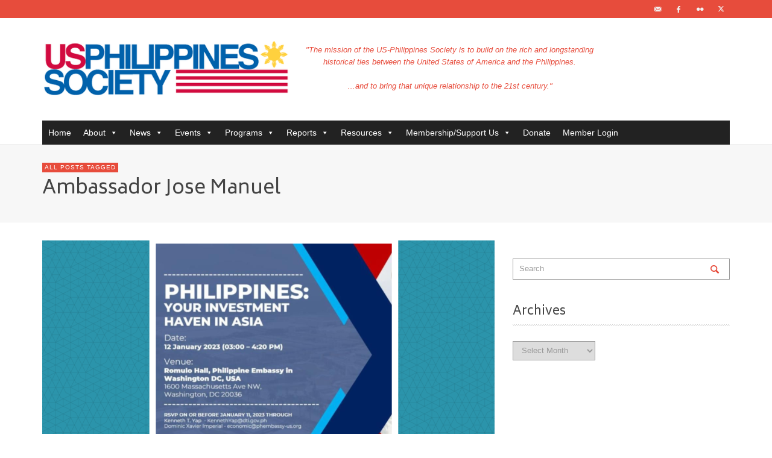

--- FILE ---
content_type: text/html; charset=UTF-8
request_url: https://www.usphsociety.org/tag/ambassador-jose-manuel/
body_size: 17687
content:
<!DOCTYPE html>
<!--[if IE 9]>         <html class="no-js lt-ie10" itemscope="itemscope" itemtype="http://schema.org/WebPage" lang="en-US"> <![endif]-->
<!--[if gt IE 9]><!--> <html class="no-js" itemscope="itemscope" itemtype="http://schema.org/WebPage" lang="en-US"> <!--<![endif]-->
	<head>
		<title itemprop="name">Ambassador Jose Manuel | US-Philippines Society</title>
		<meta charset="UTF-8">	
		
		<!-- metag tags + css + javascript -->
		
		                        <script>
                            /* You can add more configuration options to webfontloader by previously defining the WebFontConfig with your options */
                            if ( typeof WebFontConfig === "undefined" ) {
                                WebFontConfig = new Object();
                            }
                            WebFontConfig['google'] = {families: ['Biryani:200,300,400,600,700,800,900', 'Bokor:400']};

                            (function() {
                                var wf = document.createElement( 'script' );
                                wf.src = 'https://ajax.googleapis.com/ajax/libs/webfont/1.5.3/webfont.js';
                                wf.type = 'text/javascript';
                                wf.async = 'true';
                                var s = document.getElementsByTagName( 'script' )[0];
                                s.parentNode.insertBefore( wf, s );
                            })();
                        </script>
                        <meta name='robots' content='max-image-preview:large' />
	<style>img:is([sizes="auto" i], [sizes^="auto," i]) { contain-intrinsic-size: 3000px 1500px }</style>
	<link rel='dns-prefetch' href='//fonts.googleapis.com' />
<link rel='dns-prefetch' href='//maxcdn.bootstrapcdn.com' />
<link rel='dns-prefetch' href='//use.fontawesome.com' />
<link rel="alternate" type="application/rss+xml" title="US-Philippines Society &raquo; Feed" href="https://www.usphsociety.org/feed/" />
<link rel="alternate" type="application/rss+xml" title="US-Philippines Society &raquo; Comments Feed" href="https://www.usphsociety.org/comments/feed/" />
<script type="text/javascript" id="wpp-js" src="https://www.usphsociety.org/wp-content/plugins/wordpress-popular-posts/assets/js/wpp.js?ver=7.3.6" data-sampling="0" data-sampling-rate="100" data-api-url="https://www.usphsociety.org/wp-json/wordpress-popular-posts" data-post-id="0" data-token="c25bcdd7b3" data-lang="0" data-debug="1"></script>
<link rel="alternate" type="application/rss+xml" title="US-Philippines Society &raquo; Ambassador Jose Manuel Tag Feed" href="https://www.usphsociety.org/tag/ambassador-jose-manuel/feed/" />
<script type="text/javascript">
/* <![CDATA[ */
window._wpemojiSettings = {"baseUrl":"https:\/\/s.w.org\/images\/core\/emoji\/16.0.1\/72x72\/","ext":".png","svgUrl":"https:\/\/s.w.org\/images\/core\/emoji\/16.0.1\/svg\/","svgExt":".svg","source":{"concatemoji":"https:\/\/www.usphsociety.org\/wp-includes\/js\/wp-emoji-release.min.js?ver=6.8.3"}};
/*! This file is auto-generated */
!function(s,n){var o,i,e;function c(e){try{var t={supportTests:e,timestamp:(new Date).valueOf()};sessionStorage.setItem(o,JSON.stringify(t))}catch(e){}}function p(e,t,n){e.clearRect(0,0,e.canvas.width,e.canvas.height),e.fillText(t,0,0);var t=new Uint32Array(e.getImageData(0,0,e.canvas.width,e.canvas.height).data),a=(e.clearRect(0,0,e.canvas.width,e.canvas.height),e.fillText(n,0,0),new Uint32Array(e.getImageData(0,0,e.canvas.width,e.canvas.height).data));return t.every(function(e,t){return e===a[t]})}function u(e,t){e.clearRect(0,0,e.canvas.width,e.canvas.height),e.fillText(t,0,0);for(var n=e.getImageData(16,16,1,1),a=0;a<n.data.length;a++)if(0!==n.data[a])return!1;return!0}function f(e,t,n,a){switch(t){case"flag":return n(e,"\ud83c\udff3\ufe0f\u200d\u26a7\ufe0f","\ud83c\udff3\ufe0f\u200b\u26a7\ufe0f")?!1:!n(e,"\ud83c\udde8\ud83c\uddf6","\ud83c\udde8\u200b\ud83c\uddf6")&&!n(e,"\ud83c\udff4\udb40\udc67\udb40\udc62\udb40\udc65\udb40\udc6e\udb40\udc67\udb40\udc7f","\ud83c\udff4\u200b\udb40\udc67\u200b\udb40\udc62\u200b\udb40\udc65\u200b\udb40\udc6e\u200b\udb40\udc67\u200b\udb40\udc7f");case"emoji":return!a(e,"\ud83e\udedf")}return!1}function g(e,t,n,a){var r="undefined"!=typeof WorkerGlobalScope&&self instanceof WorkerGlobalScope?new OffscreenCanvas(300,150):s.createElement("canvas"),o=r.getContext("2d",{willReadFrequently:!0}),i=(o.textBaseline="top",o.font="600 32px Arial",{});return e.forEach(function(e){i[e]=t(o,e,n,a)}),i}function t(e){var t=s.createElement("script");t.src=e,t.defer=!0,s.head.appendChild(t)}"undefined"!=typeof Promise&&(o="wpEmojiSettingsSupports",i=["flag","emoji"],n.supports={everything:!0,everythingExceptFlag:!0},e=new Promise(function(e){s.addEventListener("DOMContentLoaded",e,{once:!0})}),new Promise(function(t){var n=function(){try{var e=JSON.parse(sessionStorage.getItem(o));if("object"==typeof e&&"number"==typeof e.timestamp&&(new Date).valueOf()<e.timestamp+604800&&"object"==typeof e.supportTests)return e.supportTests}catch(e){}return null}();if(!n){if("undefined"!=typeof Worker&&"undefined"!=typeof OffscreenCanvas&&"undefined"!=typeof URL&&URL.createObjectURL&&"undefined"!=typeof Blob)try{var e="postMessage("+g.toString()+"("+[JSON.stringify(i),f.toString(),p.toString(),u.toString()].join(",")+"));",a=new Blob([e],{type:"text/javascript"}),r=new Worker(URL.createObjectURL(a),{name:"wpTestEmojiSupports"});return void(r.onmessage=function(e){c(n=e.data),r.terminate(),t(n)})}catch(e){}c(n=g(i,f,p,u))}t(n)}).then(function(e){for(var t in e)n.supports[t]=e[t],n.supports.everything=n.supports.everything&&n.supports[t],"flag"!==t&&(n.supports.everythingExceptFlag=n.supports.everythingExceptFlag&&n.supports[t]);n.supports.everythingExceptFlag=n.supports.everythingExceptFlag&&!n.supports.flag,n.DOMReady=!1,n.readyCallback=function(){n.DOMReady=!0}}).then(function(){return e}).then(function(){var e;n.supports.everything||(n.readyCallback(),(e=n.source||{}).concatemoji?t(e.concatemoji):e.wpemoji&&e.twemoji&&(t(e.twemoji),t(e.wpemoji)))}))}((window,document),window._wpemojiSettings);
/* ]]> */
</script>
<link rel='stylesheet' id='fbw-css' href='https://www.usphsociety.org/wp-content/plugins/flickr-badges-widget/css/widget.css?ver=0.7' type='text/css' media='screen' />
<style id='wp-emoji-styles-inline-css' type='text/css'>

	img.wp-smiley, img.emoji {
		display: inline !important;
		border: none !important;
		box-shadow: none !important;
		height: 1em !important;
		width: 1em !important;
		margin: 0 0.07em !important;
		vertical-align: -0.1em !important;
		background: none !important;
		padding: 0 !important;
	}
</style>
<link rel='stylesheet' id='wp-block-library-css' href='https://www.usphsociety.org/wp-includes/css/dist/block-library/style.min.css?ver=6.8.3' type='text/css' media='all' />
<style id='classic-theme-styles-inline-css' type='text/css'>
/*! This file is auto-generated */
.wp-block-button__link{color:#fff;background-color:#32373c;border-radius:9999px;box-shadow:none;text-decoration:none;padding:calc(.667em + 2px) calc(1.333em + 2px);font-size:1.125em}.wp-block-file__button{background:#32373c;color:#fff;text-decoration:none}
</style>
<link rel='stylesheet' id='envirra-block-css' href='https://www.usphsociety.org/wp-content/plugins/envirra-extensions-disabled/blocks/dist/block.css?ver=6.8.3' type='text/css' media='all' />
<link rel='stylesheet' id='swiper-css' href='https://www.usphsociety.org/wp-content/plugins/envirra-extensions-disabled/slider/swiper/css/swiper-bundle.css?ver=6.4.8' type='text/css' media='all' />
<link rel='stylesheet' id='envirra-core-css' href='https://www.usphsociety.org/wp-content/plugins/envirra-extensions-disabled/css/core.css?ver=6.8.3' type='text/css' media='all' />
<style id='font-awesome-svg-styles-default-inline-css' type='text/css'>
.svg-inline--fa {
  display: inline-block;
  height: 1em;
  overflow: visible;
  vertical-align: -.125em;
}
</style>
<link rel='stylesheet' id='font-awesome-svg-styles-css' href='https://www.usphsociety.org/wp-content/uploads/font-awesome/v6.7.2/css/svg-with-js.css' type='text/css' media='all' />
<style id='font-awesome-svg-styles-inline-css' type='text/css'>
   .wp-block-font-awesome-icon svg::before,
   .wp-rich-text-font-awesome-icon svg::before {content: unset;}
</style>
<style id='global-styles-inline-css' type='text/css'>
:root{--wp--preset--aspect-ratio--square: 1;--wp--preset--aspect-ratio--4-3: 4/3;--wp--preset--aspect-ratio--3-4: 3/4;--wp--preset--aspect-ratio--3-2: 3/2;--wp--preset--aspect-ratio--2-3: 2/3;--wp--preset--aspect-ratio--16-9: 16/9;--wp--preset--aspect-ratio--9-16: 9/16;--wp--preset--color--black: #000000;--wp--preset--color--cyan-bluish-gray: #abb8c3;--wp--preset--color--white: #ffffff;--wp--preset--color--pale-pink: #f78da7;--wp--preset--color--vivid-red: #cf2e2e;--wp--preset--color--luminous-vivid-orange: #ff6900;--wp--preset--color--luminous-vivid-amber: #fcb900;--wp--preset--color--light-green-cyan: #7bdcb5;--wp--preset--color--vivid-green-cyan: #00d084;--wp--preset--color--pale-cyan-blue: #8ed1fc;--wp--preset--color--vivid-cyan-blue: #0693e3;--wp--preset--color--vivid-purple: #9b51e0;--wp--preset--gradient--vivid-cyan-blue-to-vivid-purple: linear-gradient(135deg,rgba(6,147,227,1) 0%,rgb(155,81,224) 100%);--wp--preset--gradient--light-green-cyan-to-vivid-green-cyan: linear-gradient(135deg,rgb(122,220,180) 0%,rgb(0,208,130) 100%);--wp--preset--gradient--luminous-vivid-amber-to-luminous-vivid-orange: linear-gradient(135deg,rgba(252,185,0,1) 0%,rgba(255,105,0,1) 100%);--wp--preset--gradient--luminous-vivid-orange-to-vivid-red: linear-gradient(135deg,rgba(255,105,0,1) 0%,rgb(207,46,46) 100%);--wp--preset--gradient--very-light-gray-to-cyan-bluish-gray: linear-gradient(135deg,rgb(238,238,238) 0%,rgb(169,184,195) 100%);--wp--preset--gradient--cool-to-warm-spectrum: linear-gradient(135deg,rgb(74,234,220) 0%,rgb(151,120,209) 20%,rgb(207,42,186) 40%,rgb(238,44,130) 60%,rgb(251,105,98) 80%,rgb(254,248,76) 100%);--wp--preset--gradient--blush-light-purple: linear-gradient(135deg,rgb(255,206,236) 0%,rgb(152,150,240) 100%);--wp--preset--gradient--blush-bordeaux: linear-gradient(135deg,rgb(254,205,165) 0%,rgb(254,45,45) 50%,rgb(107,0,62) 100%);--wp--preset--gradient--luminous-dusk: linear-gradient(135deg,rgb(255,203,112) 0%,rgb(199,81,192) 50%,rgb(65,88,208) 100%);--wp--preset--gradient--pale-ocean: linear-gradient(135deg,rgb(255,245,203) 0%,rgb(182,227,212) 50%,rgb(51,167,181) 100%);--wp--preset--gradient--electric-grass: linear-gradient(135deg,rgb(202,248,128) 0%,rgb(113,206,126) 100%);--wp--preset--gradient--midnight: linear-gradient(135deg,rgb(2,3,129) 0%,rgb(40,116,252) 100%);--wp--preset--font-size--small: 13px;--wp--preset--font-size--medium: 20px;--wp--preset--font-size--large: 36px;--wp--preset--font-size--x-large: 42px;--wp--preset--spacing--20: 0.44rem;--wp--preset--spacing--30: 0.67rem;--wp--preset--spacing--40: 1rem;--wp--preset--spacing--50: 1.5rem;--wp--preset--spacing--60: 2.25rem;--wp--preset--spacing--70: 3.38rem;--wp--preset--spacing--80: 5.06rem;--wp--preset--shadow--natural: 6px 6px 9px rgba(0, 0, 0, 0.2);--wp--preset--shadow--deep: 12px 12px 50px rgba(0, 0, 0, 0.4);--wp--preset--shadow--sharp: 6px 6px 0px rgba(0, 0, 0, 0.2);--wp--preset--shadow--outlined: 6px 6px 0px -3px rgba(255, 255, 255, 1), 6px 6px rgba(0, 0, 0, 1);--wp--preset--shadow--crisp: 6px 6px 0px rgba(0, 0, 0, 1);}:where(.is-layout-flex){gap: 0.5em;}:where(.is-layout-grid){gap: 0.5em;}body .is-layout-flex{display: flex;}.is-layout-flex{flex-wrap: wrap;align-items: center;}.is-layout-flex > :is(*, div){margin: 0;}body .is-layout-grid{display: grid;}.is-layout-grid > :is(*, div){margin: 0;}:where(.wp-block-columns.is-layout-flex){gap: 2em;}:where(.wp-block-columns.is-layout-grid){gap: 2em;}:where(.wp-block-post-template.is-layout-flex){gap: 1.25em;}:where(.wp-block-post-template.is-layout-grid){gap: 1.25em;}.has-black-color{color: var(--wp--preset--color--black) !important;}.has-cyan-bluish-gray-color{color: var(--wp--preset--color--cyan-bluish-gray) !important;}.has-white-color{color: var(--wp--preset--color--white) !important;}.has-pale-pink-color{color: var(--wp--preset--color--pale-pink) !important;}.has-vivid-red-color{color: var(--wp--preset--color--vivid-red) !important;}.has-luminous-vivid-orange-color{color: var(--wp--preset--color--luminous-vivid-orange) !important;}.has-luminous-vivid-amber-color{color: var(--wp--preset--color--luminous-vivid-amber) !important;}.has-light-green-cyan-color{color: var(--wp--preset--color--light-green-cyan) !important;}.has-vivid-green-cyan-color{color: var(--wp--preset--color--vivid-green-cyan) !important;}.has-pale-cyan-blue-color{color: var(--wp--preset--color--pale-cyan-blue) !important;}.has-vivid-cyan-blue-color{color: var(--wp--preset--color--vivid-cyan-blue) !important;}.has-vivid-purple-color{color: var(--wp--preset--color--vivid-purple) !important;}.has-black-background-color{background-color: var(--wp--preset--color--black) !important;}.has-cyan-bluish-gray-background-color{background-color: var(--wp--preset--color--cyan-bluish-gray) !important;}.has-white-background-color{background-color: var(--wp--preset--color--white) !important;}.has-pale-pink-background-color{background-color: var(--wp--preset--color--pale-pink) !important;}.has-vivid-red-background-color{background-color: var(--wp--preset--color--vivid-red) !important;}.has-luminous-vivid-orange-background-color{background-color: var(--wp--preset--color--luminous-vivid-orange) !important;}.has-luminous-vivid-amber-background-color{background-color: var(--wp--preset--color--luminous-vivid-amber) !important;}.has-light-green-cyan-background-color{background-color: var(--wp--preset--color--light-green-cyan) !important;}.has-vivid-green-cyan-background-color{background-color: var(--wp--preset--color--vivid-green-cyan) !important;}.has-pale-cyan-blue-background-color{background-color: var(--wp--preset--color--pale-cyan-blue) !important;}.has-vivid-cyan-blue-background-color{background-color: var(--wp--preset--color--vivid-cyan-blue) !important;}.has-vivid-purple-background-color{background-color: var(--wp--preset--color--vivid-purple) !important;}.has-black-border-color{border-color: var(--wp--preset--color--black) !important;}.has-cyan-bluish-gray-border-color{border-color: var(--wp--preset--color--cyan-bluish-gray) !important;}.has-white-border-color{border-color: var(--wp--preset--color--white) !important;}.has-pale-pink-border-color{border-color: var(--wp--preset--color--pale-pink) !important;}.has-vivid-red-border-color{border-color: var(--wp--preset--color--vivid-red) !important;}.has-luminous-vivid-orange-border-color{border-color: var(--wp--preset--color--luminous-vivid-orange) !important;}.has-luminous-vivid-amber-border-color{border-color: var(--wp--preset--color--luminous-vivid-amber) !important;}.has-light-green-cyan-border-color{border-color: var(--wp--preset--color--light-green-cyan) !important;}.has-vivid-green-cyan-border-color{border-color: var(--wp--preset--color--vivid-green-cyan) !important;}.has-pale-cyan-blue-border-color{border-color: var(--wp--preset--color--pale-cyan-blue) !important;}.has-vivid-cyan-blue-border-color{border-color: var(--wp--preset--color--vivid-cyan-blue) !important;}.has-vivid-purple-border-color{border-color: var(--wp--preset--color--vivid-purple) !important;}.has-vivid-cyan-blue-to-vivid-purple-gradient-background{background: var(--wp--preset--gradient--vivid-cyan-blue-to-vivid-purple) !important;}.has-light-green-cyan-to-vivid-green-cyan-gradient-background{background: var(--wp--preset--gradient--light-green-cyan-to-vivid-green-cyan) !important;}.has-luminous-vivid-amber-to-luminous-vivid-orange-gradient-background{background: var(--wp--preset--gradient--luminous-vivid-amber-to-luminous-vivid-orange) !important;}.has-luminous-vivid-orange-to-vivid-red-gradient-background{background: var(--wp--preset--gradient--luminous-vivid-orange-to-vivid-red) !important;}.has-very-light-gray-to-cyan-bluish-gray-gradient-background{background: var(--wp--preset--gradient--very-light-gray-to-cyan-bluish-gray) !important;}.has-cool-to-warm-spectrum-gradient-background{background: var(--wp--preset--gradient--cool-to-warm-spectrum) !important;}.has-blush-light-purple-gradient-background{background: var(--wp--preset--gradient--blush-light-purple) !important;}.has-blush-bordeaux-gradient-background{background: var(--wp--preset--gradient--blush-bordeaux) !important;}.has-luminous-dusk-gradient-background{background: var(--wp--preset--gradient--luminous-dusk) !important;}.has-pale-ocean-gradient-background{background: var(--wp--preset--gradient--pale-ocean) !important;}.has-electric-grass-gradient-background{background: var(--wp--preset--gradient--electric-grass) !important;}.has-midnight-gradient-background{background: var(--wp--preset--gradient--midnight) !important;}.has-small-font-size{font-size: var(--wp--preset--font-size--small) !important;}.has-medium-font-size{font-size: var(--wp--preset--font-size--medium) !important;}.has-large-font-size{font-size: var(--wp--preset--font-size--large) !important;}.has-x-large-font-size{font-size: var(--wp--preset--font-size--x-large) !important;}
:where(.wp-block-post-template.is-layout-flex){gap: 1.25em;}:where(.wp-block-post-template.is-layout-grid){gap: 1.25em;}
:where(.wp-block-columns.is-layout-flex){gap: 2em;}:where(.wp-block-columns.is-layout-grid){gap: 2em;}
:root :where(.wp-block-pullquote){font-size: 1.5em;line-height: 1.6;}
</style>
<link rel='stylesheet' id='wpmm-frontend-css' href='https://www.usphsociety.org/wp-content/plugins/ap-mega-menu/css/style.css?ver=6.8.3' type='text/css' media='all' />
<link rel='stylesheet' id='wpmm-responsive-stylesheet-css' href='https://www.usphsociety.org/wp-content/plugins/ap-mega-menu/css/responsive.css?ver=6.8.3' type='text/css' media='all' />
<link rel='stylesheet' id='wpmm-animate-css-css' href='https://www.usphsociety.org/wp-content/plugins/ap-mega-menu/css/animate.css?ver=ap-mega-menu' type='text/css' media='all' />
<link rel='stylesheet' id='wpmm-frontwalker-stylesheet-css' href='https://www.usphsociety.org/wp-content/plugins/ap-mega-menu/css/frontend_walker.css?ver=ap-mega-menu' type='text/css' media='all' />
<link rel='stylesheet' id='wpmm-google-fonts-style-css' href='//fonts.googleapis.com/css?family=Open+Sans%3A400%2C300%2C300italic%2C400italic%2C600%2C600italic%2C700&#038;ver=6.8.3' type='text/css' media='all' />
<link rel='stylesheet' id='wpmegamenu-fontawesome-css' href='https://www.usphsociety.org/wp-content/plugins/ap-mega-menu/css/wpmm-icons/font-awesome/font-awesome.min.css?ver=ap-mega-menu' type='text/css' media='all' />
<link rel='stylesheet' id='wpmegamenu-genericons-css' href='https://www.usphsociety.org/wp-content/plugins/ap-mega-menu/css/wpmm-icons/genericons.css?ver=ap-mega-menu' type='text/css' media='all' />
<link rel='stylesheet' id='dashicons-css' href='https://www.usphsociety.org/wp-includes/css/dashicons.min.css?ver=6.8.3' type='text/css' media='all' />
<link rel='stylesheet' id='contact-form-7-css' href='https://www.usphsociety.org/wp-content/plugins/contact-form-7/includes/css/styles.css?ver=6.1.4' type='text/css' media='all' />
<link rel='stylesheet' id='ctf_styles-css' href='https://www.usphsociety.org/wp-content/plugins/custom-twitter-feeds-pro/css/ctf-styles.min.css?ver=2.5.2' type='text/css' media='all' />
<link rel='stylesheet' id='swpm.common-css' href='https://www.usphsociety.org/wp-content/plugins/simple-membership/css/swpm.common.css?ver=4.6.9' type='text/css' media='all' />
<link rel='stylesheet' id='cff-css' href='https://www.usphsociety.org/wp-content/plugins/custom-facebook-feed/assets/css/cff-style.min.css?ver=4.3.4' type='text/css' media='all' />
<link rel='stylesheet' id='sb-font-awesome-css' href='https://maxcdn.bootstrapcdn.com/font-awesome/4.7.0/css/font-awesome.min.css' type='text/css' media='all' />
<link rel='stylesheet' id='megamenu-css' href='https://www.usphsociety.org/wp-content/uploads/maxmegamenu/style.css?ver=f7ff93' type='text/css' media='all' />
<link rel='stylesheet' id='wordpress-popular-posts-css-css' href='https://www.usphsociety.org/wp-content/plugins/wordpress-popular-posts/assets/css/wpp.css?ver=7.3.6' type='text/css' media='all' />
<link rel='stylesheet' id='vwcss-swipebox-css' href='https://www.usphsociety.org/wp-content/themes/neue/js/swipebox/css/swipebox.css?ver=1.9.4' type='text/css' media='all' />
<link rel='stylesheet' id='vwcss-icon-entypo-css' href='https://www.usphsociety.org/wp-content/themes/neue/framework/font-icons/entypo/css/entypo.css?ver=1.9.4' type='text/css' media='all' />
<link rel='stylesheet' id='vwcss-icon-social-css' href='https://www.usphsociety.org/wp-content/themes/neue/framework/font-icons/social-icons/css/zocial.css?ver=1.9.4' type='text/css' media='all' />
<link rel='stylesheet' id='vwcss-icon-elusive-css' href='https://www.usphsociety.org/wp-content/themes/neue/framework/font-icons/elusive/css/elusive.css?ver=1.9.4' type='text/css' media='all' />
<link rel='stylesheet' id='vwcss-animate-css' href='https://www.usphsociety.org/wp-content/themes/neue/css/animate.css?ver=1.9.4' type='text/css' media='all' />
<link rel='stylesheet' id='vwcss-bootstrap-css' href='https://www.usphsociety.org/wp-content/themes/neue/css/bootstrap.css?ver=1.9.4' type='text/css' media='all' />
<link rel='stylesheet' id='vwcss-flexslider-css' href='https://www.usphsociety.org/wp-content/themes/neue/js/flex-slider/flexslider-custom.css?ver=1.9.4' type='text/css' media='all' />
<link rel='stylesheet' id='vwcss-theme-root-css' href='https://www.usphsociety.org/wp-content/themes/neue/style.css?ver=1.9.4' type='text/css' media='all' />
<link rel='stylesheet' id='vwcss-theme-css' href='https://www.usphsociety.org/wp-content/themes/neue-child/style.css?ver=1.9.4' type='text/css' media='all' />
<link rel='stylesheet' id='font-awesome-official-css' href='https://use.fontawesome.com/releases/v6.7.2/css/all.css' type='text/css' media='all' integrity="sha384-nRgPTkuX86pH8yjPJUAFuASXQSSl2/bBUiNV47vSYpKFxHJhbcrGnmlYpYJMeD7a" crossorigin="anonymous" />
<link rel='stylesheet' id='font-awesome-official-v4shim-css' href='https://use.fontawesome.com/releases/v6.7.2/css/v4-shims.css' type='text/css' media='all' integrity="sha384-npPMK6zwqNmU3qyCCxEcWJkLBNYxEFM1nGgSoAWuCCXqVVz0cvwKEMfyTNkOxM2N" crossorigin="anonymous" />
<script type="text/javascript" src="https://www.usphsociety.org/wp-content/plugins/enable-jquery-migrate-helper/js/jquery/jquery-1.12.4-wp.js?ver=1.12.4-wp" id="jquery-core-js"></script>
<script type="text/javascript" src="https://www.usphsociety.org/wp-content/plugins/enable-jquery-migrate-helper/js/jquery-migrate/jquery-migrate-1.4.1-wp.js?ver=1.4.1-wp" id="jquery-migrate-js"></script>
<script type="text/javascript" id="wp_megamenu-frontend_scripts-js-extra">
/* <![CDATA[ */
var wp_megamenu_params = {"wpmm_mobile_toggle_option":"toggle_standard","wpmm_event_behavior":"click_submenu","wpmm_ajaxurl":"https:\/\/www.usphsociety.org\/wp-admin\/admin-ajax.php","wpmm_ajax_nonce":"d9aee7f011","check_woocommerce_enabled":"false","wpmm_mlabel_animation_type":"none","wpmm_animation_delay":"","wpmm_animation_duration":"","wpmm_animation_iteration_count":"1","enable_mobile":"1"};
/* ]]> */
</script>
<script type="text/javascript" src="https://www.usphsociety.org/wp-content/plugins/ap-mega-menu/js/frontend.js?ver=ap-mega-menu" id="wp_megamenu-frontend_scripts-js"></script>
<link rel="https://api.w.org/" href="https://www.usphsociety.org/wp-json/" /><link rel="alternate" title="JSON" type="application/json" href="https://www.usphsociety.org/wp-json/wp/v2/tags/804" /><link rel="EditURI" type="application/rsd+xml" title="RSD" href="https://www.usphsociety.org/xmlrpc.php?rsd" />
<meta name="generator" content="WordPress 6.8.3" />
<style type='text/css'>                .wp-megamenu-main-wrapper .wpmm-mega-menu-icon{
                font-size: 13px;
                }
                </style>            <style id="wpp-loading-animation-styles">@-webkit-keyframes bgslide{from{background-position-x:0}to{background-position-x:-200%}}@keyframes bgslide{from{background-position-x:0}to{background-position-x:-200%}}.wpp-widget-block-placeholder,.wpp-shortcode-placeholder{margin:0 auto;width:60px;height:3px;background:#dd3737;background:linear-gradient(90deg,#dd3737 0%,#571313 10%,#dd3737 100%);background-size:200% auto;border-radius:3px;-webkit-animation:bgslide 1s infinite linear;animation:bgslide 1s infinite linear}</style>
            		<!-- Facebook integration -->

		<meta property="og:site_name" content="US-Philippines Society">

					<meta property="og:title" content="US-Philippines Society">
			<meta property="og:description" content="&quot;Raising awareness of today&#039;s Philippines&quot;">
			<meta property="og:url" content="https://www.usphsociety.org"/>

		
		<!-- /Facebook integration -->
		<link rel="profile" href="http://gmpg.org/xfn/11">

<link rel="pingback" href="https://www.usphsociety.org/xmlrpc.php">

<meta name="description" content="&quot;Raising awareness of today&#039;s Philippines&quot;">

<link href="//www.google-analytics.com" rel="dns-prefetch">

<meta name="viewport" content="width=device-width,initial-scale=1.0,user-scalable=yes">

		




<!-- HTML5 shim and Respond.js IE8 support of HTML5 elements and media queries -->
<!--[if lt IE 9]>
	<script src="//cdnjs.cloudflare.com/ajax/libs/html5shiv/3.7/html5shiv.min.js"></script>
	<script src="//cdnjs.cloudflare.com/ajax/libs/respond.js/1.3.0/respond.min.js"></script>
<![endif]--><style type='text/css'>#zflickr-2 ul li {margin:0 5px 5px 0;}</style><link rel="icon" href="https://www.usphsociety.org/wp-content/uploads/2016/04/cropped-usps_logo-1-e1461265233549-60x60.png" sizes="32x32" />
<link rel="icon" href="https://www.usphsociety.org/wp-content/uploads/2016/04/cropped-usps_logo-1-e1461265233549-200x200.png" sizes="192x192" />
<link rel="apple-touch-icon" href="https://www.usphsociety.org/wp-content/uploads/2016/04/cropped-usps_logo-1-e1461265233549-200x200.png" />
<meta name="msapplication-TileImage" content="https://www.usphsociety.org/wp-content/uploads/2016/04/cropped-usps_logo-1-e1461265233549-300x300.png" />
		<style id="vw-custom-font" type="text/css">
						
					</style>
			<style type="text/css">
				
		
		.header-font, .vw-menu-location-main .main-menu-link span,
		.woocommerce ul.cart_list li a, .woocommerce ul.product_list_widget li a, .woocommerce-page ul.cart_list li a, .woocommerce-page ul.product_list_widget li a
		{
			font-family: Biryani;
			
			
			font-weight: 400;
		}

		.woocommerce .cart-collaterals .shipping_calculator h2, .woocommerce-page .cart-collaterals .shipping_calculator h2,
		body.buddypress.groups .vw-page-title .bp-title-button,
		body.buddypress.groups div#item-header div#item-actions h3
		{
			
			font-backup: Arial, Helvetica, sans-serif
			
			font-weight: 400;
		}

		a, a:hover, a:focus,
		.vw-404-text,
		.vw-accent-text,
		.vw-accent-text-hover:hover,
		.flex-direction-nav a:hover,
		.vw-post-date:hover, .vw-post-date:hover i,
		.vw-post-meta a:hover,
		.vw-post-likes.vw-post-liked i,
		.vw-search-form .vw-search-icon,
		em, .entry-title em, .widget-title em, .vw-related-posts-title em, .vw-post-comments-title em, .vw-page-title em, .vw-post-box-layout-title em, .vwspc-section-title em,
		.woocommerce .star-rating span, .woocommerce-page .star-rating span,
		.woocommerce ul.products li.product .price, .woocommerce-page ul.products li.product .price,
		.woocommerce #content div.product div.summary .price, .woocommerce div.product div.summary .price, .woocommerce-page #content div.product div.summary .price, .woocommerce-page div.product div.summary .price,
		#bbpress-forums #bbp-single-user-details #bbp-user-navigation a:hover,
		#bbpress-forums #bbp-single-user-details #bbp-user-navigation li.current a
		{ color: #e74c3c; }

		
		button, input[type=button], input[type=submit], .btn-primary,
		.vw-cart-button-count,
		.vw-cart-button-panel .widget.woocommerce.widget_shopping_cart a.button,
		.vw-page-links > .vw-page-link,
		.vw-dropcap-circle, .vw-dropcap-box,
		.vw-accent-bg,
		.vw-label,
		.vw-featured-image-button,
		.vw-post-categories a,
		.vw-page-navigation-pagination .page-numbers.current,
		.vw-page-navigation-pagination .page-numbers:hover,
		.vw-review-total-score, .vw-review-item-score.vw-review-score-percentage,
		.vw-post-tabed-tab.ui-state-active,
		.vw-post-meta-right > *:hover,
		article.post .vw-post-meta-right > *:hover,
		.vw-gallery-direction-button:hover,
		#wp-calendar tbody td:hover,
		.woocommerce #content input.button.alt, .woocommerce #respond input#submit.alt, .woocommerce a.button.alt, .woocommerce button.button.alt, .woocommerce input.button.alt, .woocommerce-page #content input.button.alt, .woocommerce-page #respond input#submit.alt, .woocommerce-page a.button.alt, .woocommerce-page button.button.alt, .woocommerce-page input.button.alt,
		.woocommerce #content nav.woocommerce-pagination ul li a:focus, .woocommerce #content nav.woocommerce-pagination ul li a:hover, .woocommerce #content nav.woocommerce-pagination ul li span.current, .woocommerce nav.woocommerce-pagination ul li a:focus, .woocommerce nav.woocommerce-pagination ul li a:hover, .woocommerce nav.woocommerce-pagination ul li span.current, .woocommerce-page #content nav.woocommerce-pagination ul li a:focus, .woocommerce-page #content nav.woocommerce-pagination ul li a:hover, .woocommerce-page #content nav.woocommerce-pagination ul li span.current, .woocommerce-page nav.woocommerce-pagination ul li a:focus, .woocommerce-page nav.woocommerce-pagination ul li a:hover, .woocommerce-page nav.woocommerce-pagination ul li span.current,
		.bbp-pagination-links a:hover, .bbp-pagination-links span.current
		{ background-color: #e74c3c; }

		::selection { background: #e74c3c; }
		::-moz-selection { color: white; background: #e74c3c; }

		#buddypress button:hover, #buddypress a.button:hover, #buddypress a.button:focus, #buddypress input[type=submit]:hover, #buddypress input[type=button]:hover, #buddypress input[type=reset]:hover, #buddypress ul.button-nav li a:hover, #buddypress ul.button-nav li.current a, #buddypress div.generic-button a:hover, #buddypress .comment-reply-link:hover,
		#buddypress div.item-list-tabs ul li.selected a, #buddypress div.item-list-tabs ul li.current a,
		.widget.buddypress.widget_bp_groups_widget div.item-options a.selected,
		.widget.buddypress.widget_bp_core_members_widget div.item-options a.selected,
		.woocommerce .widget_layered_nav_filters ul li a, .woocommerce-page .widget_layered_nav_filters ul li a,
		.woocommerce .widget_layered_nav ul li.chosen a, .woocommerce-page .widget_layered_nav ul li.chosen a
		{
			background-color: #e74c3c;
			border-color: #e74c3c;
		}

		.woocommerce span.onsale, .woocommerce-page span.onsale,
		.woocommerce #content input.button.alt, .woocommerce #respond input#submit.alt, .woocommerce a.button.alt, .woocommerce button.button.alt, .woocommerce input.button.alt, .woocommerce-page #content input.button.alt, .woocommerce-page #respond input#submit.alt, .woocommerce-page a.button.alt, .woocommerce-page button.button.alt, .woocommerce-page input.button.alt,
		.woocommerce #content input.button.alt:hover, .woocommerce #respond input#submit.alt:hover, .woocommerce a.button.alt:hover, .woocommerce button.button.alt:hover, .woocommerce input.button.alt:hover, .woocommerce-page #content input.button.alt:hover, .woocommerce-page #respond input#submit.alt:hover, .woocommerce-page a.button.alt:hover, .woocommerce-page button.button.alt:hover, .woocommerce-page input.button.alt:hover,
		.woocommerce .widget_price_filter .ui-slider .ui-slider-range, .woocommerce-page .widget_price_filter .ui-slider .ui-slider-range
		{ background: #e74c3c; }

		.comment .author-name a, .pingback .author-name a,
		.vw-quote, blockquote,
		.woocommerce ul.cart_list li a, .woocommerce ul.product_list_widget li a, .woocommerce-page ul.cart_list li a, .woocommerce-page ul.product_list_widget li a
		{ color: #444444; }

		.woocommerce .widget_price_filter .ui-slider .ui-slider-handle, .woocommerce-page .widget_price_filter .ui-slider .ui-slider-handle
		{ border-color: #e74c3c; }
		
		/* Site top bar */
		.vw-site-top-bar {
			background-color: #e74c3c;
		}

		.vw-site-top-bar, .vw-site-top-bar a {
			color: #f1f1f1;
		}

		.vw-site-top-bar .main-menu-item:hover,
		.vw-site-top-bar .vw-site-social-profile-icon:hover {
			background-color: #b73839;
		}

		.vw-menu-location-top .sub-menu { background-color: #2a2a2a; }
		.vw-menu-location-top .sub-menu-link { color: #ffffff; }
		.no-touch .vw-menu-location-top .sub-menu-item:hover { background-color: #e74c3c; }
		
		.vw-menu-main-wrapper .vw-menu-main-inner,
		.vw-menu-mobile-wrapper .vw-menu-mobile-inner {
			background-color: #3a3a3a;
		}

		.vw-menu-main-wrapper,
		.vw-menu-location-main .main-menu-link,
		.vw-menu-mobile-wrapper,
		.vw-menu-mobile-wrapper .main-menu-link,
		.vw-instant-search-result-link,
		.vw-cart-button {
			color: #dddddd;
		}

		.vw-menu-location-main .sub-menu-link,
		.vw-menu-location-mobile .sub-menu-link {
			color: #ffffff;
		}

		.vw-menu-location-main .main-menu-item:hover,
		.vw-menu-location-main .menu-item-depth-0.current-menu-item:after,
		.vw-menu-location-main .menu-item-depth-0.current-menu-parent:after,
		.vw-menu-location-main .menu-item-depth-0.current-category-ancestor:after,
		.vw-menu-location-main .menu-item-depth-0.current-post-ancestor:after,
		.vw-menu-location-mobile .main-menu-item > a:hover,
		.vw-mobile-menu-button:hover,
		.vw-instant-search-buton:hover,
		.vw-user-login-button:hover,
		.vw-cart-button-wrapper:hover .vw-cart-button {
			background-color: #e74c3c;
		}

		.vw-instant-search-result-link:hover,
		.vw-instant-search-all-result a:hover {
			color: #e74c3c;
		}

		.vw-menu-location-main .sub-menu,
		.vw-menu-location-mobile,
		.vw-menu-location-mobile .sub-menu,
		.vw-instant-search-panel,
		.vw-cart-button-panel {
			background-color: #2a2a2a;
			color: #ffffff;
		}
		.vw-cart-button-panel *,
		.vw-cart-button-panel .cart_list.product_list_widget a {
			color: #ffffff;
		}

		.vw-menu-location-main .sub-menu-wrapper,
		.vw-menu-location-mobile .sub-menu-wrapper {
			background-color: #eeeeee;
		}

		.vw-menu-location-main .sub-menu-item:hover,
		.vw-menu-location-mobile .sub-menu-link:hover {
			background-color: #e74c3c;
		}
		
		.vw-breadcrumb-wrapper { background-color: #eeeeee; }

		/* Footer */
		.vw-site-footer {
			background-color: #3a3a3a;
		}

		.vw-site-footer,
		.vw-site-footer h1,
		.vw-site-footer h2,
		.vw-site-footer h3,
		.vw-site-footer h4,
		.vw-site-footer h5,
		.vw-site-footer h6
		{
			color: #bbbbbb;
		}

		
		.vw-site-footer .widget-title,
		.vw-site-footer a
		{
			color: #dddddd;
		}

		/* Site bottom bar */
		.vw-site-bottom-bar {
			background-color: #222222;
			color: #aaaaaa;
		}

		.vw-site-bottom-bar .vw-site-social-profile-icon:hover {
			background-color: #e74c3c;
		}

		/* Custom Styles */
		.custom-social-icons {
  display: flex;
  justify-content: center; /* center horizontally */
  align-items: center;
  gap: 20px;
  margin: 25px auto;
  padding: 10px 0;
}

.custom-social-icons a {
  color: white;
  background-color: #1a1a1a;
  padding: 14px;
  border-radius: 50%;
  width: 50px;
  height: 50px;
  display: flex;
  align-items: center;
  justify-content: center;
  text-decoration: none;
  transition: background-color 0.3s ease;
}

.custom-social-icons a:hover {
  background-color: #dc3d28;
}

.custom-social-icons i {
  font-size: 20px;
}	</style>
	<style type="text/css" title="dynamic-css" class="options-output">h1, h2, h3, h4, h5, h6{font-family:Biryani;text-transform:none;font-weight:400;font-style:normal;color:#444444;opacity: 1;visibility: visible;-webkit-transition: opacity 0.24s ease-in-out;-moz-transition: opacity 0.24s ease-in-out;transition: opacity 0.24s ease-in-out;}.wf-loading h1, h2, h3, h4, h5, h6,{opacity: 0;}.ie.wf-loading h1, h2, h3, h4, h5, h6,{visibility: hidden;}.vw-menu-location-main .main-menu-link span{font-family:Bokor;text-transform:none;font-weight:400;font-style:normal;font-size:15px;opacity: 1;visibility: visible;-webkit-transition: opacity 0.24s ease-in-out;-moz-transition: opacity 0.24s ease-in-out;transition: opacity 0.24s ease-in-out;}.wf-loading .vw-menu-location-main .main-menu-link span,{opacity: 0;}.ie.wf-loading .vw-menu-location-main .main-menu-link span,{visibility: hidden;}body,#bbpress-forums{font-weight:400;font-style:normal;color:#777777;font-size:13px;opacity: 1;visibility: visible;-webkit-transition: opacity 0.24s ease-in-out;-moz-transition: opacity 0.24s ease-in-out;transition: opacity 0.24s ease-in-out;}.wf-loading body,.wf-loading #bbpress-forums,{opacity: 0;}.ie.wf-loading body,.ie.wf-loading #bbpress-forums,{visibility: hidden;}.vw-site-logo-link{margin-top:0;margin-right:0;margin-bottom:0;margin-left:0;}.vw-menu-additional-logo img{margin-top:0;margin-right:0;margin-bottom:0;margin-left:0;}</style><style type="text/css">/** Mega Menu CSS: fs **/</style>

	</head>
	<body id="site-top" class="archive tag tag-ambassador-jose-manuel tag-804 wp-theme-neue wp-child-theme-neue-child vw-has-sticky-share mega-menu-vw-menu-main vw-site-layout-full-width vw-logo-position-left vw-site-top-bar-menu-social">

		<div class="vw-site-wrapper">

			<div class="vw-site-top-bar">
	<div class="container">
		<div class="row">
			<div class="col-sm-12">
				<div class="vw-site-top-bar-left">
					<nav class="vw-menu-top-wrapper">
</nav>				</div>

				<div class="vw-site-top-bar-right">
					<span class="vw-site-social-profile"><a class="vw-site-social-profile-icon vw-site-social-email" href="mailto:info@usphsociety.org" title="Email"><i class="icon-social-email"></i></a><a class="vw-site-social-profile-icon vw-site-social-facebook" href="https://facebook.com/USPHSociety/" title="Facebook"><i class="icon-social-facebook"></i></a><a class="vw-site-social-profile-icon vw-site-social-flickr" href="https://www.flickr.com/photos/141791777@N08/" title="Flickr"><i class="icon-social-flickr"></i></a><a class="vw-site-social-profile-icon vw-site-social-twitter" href="https://twitter.com/usphilsociety" title="Twitter / X"><i class="fab fa-x-twitter"></i></a></span>				</div>
			</div>
		</div>
	</div>
</div><header class="vw-site-header-wrapper vw-site-header-background">

	<div class="vw-site-header">
		<div class="container">
			<div class="row">
				<div class="col-sm-12 vw-site-header-inner">
					<div class="vw-site-logo-wrapper">
	<a class="vw-site-logo-link" href="https://www.usphsociety.org">
				
		<!-- Site Logo -->
		
			<!-- Retina Site Logo -->
			
			<img class="vw-site-logo" src="https://www.usphsociety.org/wp-content/uploads/2016/04/usps_logo.png" width="513" height="117" alt="US-Philippines Society">

			</a>

	<!-- <div class="vw-site-tagline "></div> -->
</div>
					<div class="vw-header-ads-wrapper">

		<div class="vw-header-ads-leader-board visible-md visible-lg visible-xs visible-sm visible-md visible-lg vw-single-header-ads">
		<p style="float: left; padding-left: 25px; padding-right: 25px; text-align: center;"><em >"The mission of the US-Philippines Society is to build on the rich and longstanding<br> historical ties between the United States of America and the Philippines.<br><br>…and to bring that unique relationship to the 21st century."</em></p>	</div>
	
	
</div>				</div>
			</div>
		</div>
	</div>
	
	<nav class="vw-menu-mobile-wrapper">
	<div class="container">
		<div class="row">
			<div class="col-sm-12">

				<div class="vw-menu-mobile-inner">
					<div class="vw-mobile-menu-button">
						<i class="icon-entypo-menu"></i> Navigation					</div>

					<ul id="menu-top_main" class="vw-menu vw-menu-location-mobile vw-menu-type-vertical-text clearfix"><li class="nav-menu-item-5337 main-menu-item  menu-item-even menu-item-depth-0 menu-item menu-item-type-post_type menu-item-object-page menu-item-home"><a href="https://www.usphsociety.org/" class="menu-link main-menu-link"><span>Home</span></a></li>
<li class="nav-menu-item-3499 main-menu-item  menu-item-even menu-item-depth-0 menu-item menu-item-type-post_type menu-item-object-page menu-item-has-children"><a href="https://www.usphsociety.org/about-us/" class="menu-link main-menu-link"><span>About</span></a>
<ul class="sub-menu menu-odd  menu-depth-1">
	<li class="nav-menu-item-832 sub-menu-item  menu-item-odd menu-item-depth-1 menu-item menu-item-type-post_type menu-item-object-page"><a href="https://www.usphsociety.org/board-of-directors/" class="menu-link sub-menu-link"><span>Board Of Directors</span></a></li>
</ul>
</li>
<li class="nav-menu-item-3456 main-menu-item  menu-item-even menu-item-depth-0 menu-item menu-item-type-taxonomy menu-item-object-category menu-item-has-children"><a href="https://www.usphsociety.org/category/news/" class="menu-link main-menu-link"><span>News</span></a>
<ul class="sub-menu menu-odd  menu-depth-1">
	<li class="nav-menu-item-595 sub-menu-item  menu-item-odd menu-item-depth-1 menu-item menu-item-type-taxonomy menu-item-object-category menu-item-has-children"><a href="https://www.usphsociety.org/category/news/philippine-news/" class="menu-link sub-menu-link"><span>Philippine News</span></a>
	<ul class="sub-menu menu-even sub-sub-menu menu-depth-2">
		<li class="nav-menu-item-3420 sub-menu-item sub-sub-menu-item menu-item-even menu-item-depth-2 menu-item menu-item-type-taxonomy menu-item-object-category"><a href="https://www.usphsociety.org/category/news/marawi-update/" class="menu-link sub-menu-link"><span>Marawi Update</span></a></li>
	</ul>
</li>
	<li class="nav-menu-item-598 sub-menu-item  menu-item-odd menu-item-depth-1 menu-item menu-item-type-taxonomy menu-item-object-category"><a href="https://www.usphsociety.org/category/news/us-news/" class="menu-link sub-menu-link"><span>US News</span></a></li>
	<li class="nav-menu-item-596 sub-menu-item  menu-item-odd menu-item-depth-1 menu-item menu-item-type-taxonomy menu-item-object-category"><a href="https://www.usphsociety.org/category/news/press-releases/" class="menu-link sub-menu-link"><span>Press Releases</span></a></li>
	<li class="nav-menu-item-597 sub-menu-item  menu-item-odd menu-item-depth-1 menu-item menu-item-type-taxonomy menu-item-object-category"><a href="https://www.usphsociety.org/category/news/statements/" class="menu-link sub-menu-link"><span>Statements</span></a></li>
	<li class="nav-menu-item-7230 sub-menu-item  menu-item-odd menu-item-depth-1 menu-item menu-item-type-taxonomy menu-item-object-category"><a href="https://www.usphsociety.org/category/featured-stories/" class="menu-link sub-menu-link"><span>Featured Stories</span></a></li>
</ul>
</li>
<li class="nav-menu-item-3457 main-menu-item  menu-item-even menu-item-depth-0 menu-item menu-item-type-taxonomy menu-item-object-category menu-item-has-children"><a href="https://www.usphsociety.org/category/events/" class="menu-link main-menu-link"><span>Events</span></a>
<ul class="sub-menu menu-odd  menu-depth-1">
	<li class="nav-menu-item-601 sub-menu-item  menu-item-odd menu-item-depth-1 menu-item menu-item-type-taxonomy menu-item-object-category"><a href="https://www.usphsociety.org/category/events/upcoming-events/" class="menu-link sub-menu-link"><span>Upcoming Events</span></a></li>
	<li class="nav-menu-item-600 sub-menu-item  menu-item-odd menu-item-depth-1 menu-item menu-item-type-taxonomy menu-item-object-category"><a href="https://www.usphsociety.org/category/events/past-events/" class="menu-link sub-menu-link"><span>Past Events</span></a></li>
</ul>
</li>
<li class="nav-menu-item-3455 main-menu-item  menu-item-even menu-item-depth-0 menu-item menu-item-type-taxonomy menu-item-object-category menu-item-has-children"><a href="https://www.usphsociety.org/category/programs/" class="menu-link main-menu-link"><span>Programs</span></a>
<ul class="sub-menu menu-odd  menu-depth-1">
	<li class="nav-menu-item-607 sub-menu-item  menu-item-odd menu-item-depth-1 menu-item menu-item-type-taxonomy menu-item-object-category"><a href="https://www.usphsociety.org/category/programs/trade-investment/" class="menu-link sub-menu-link"><span>Trade &amp; Investment</span></a></li>
	<li class="nav-menu-item-603 sub-menu-item  menu-item-odd menu-item-depth-1 menu-item menu-item-type-taxonomy menu-item-object-category"><a href="https://www.usphsociety.org/category/programs/community-and-sectoral-outreach/" class="menu-link sub-menu-link"><span>Community and Sectoral Outreach</span></a></li>
	<li class="nav-menu-item-604 sub-menu-item  menu-item-odd menu-item-depth-1 menu-item menu-item-type-taxonomy menu-item-object-category"><a href="https://www.usphsociety.org/category/programs/cultural-and-educational/" class="menu-link sub-menu-link"><span>Cultural and Educational</span></a></li>
	<li class="nav-menu-item-606 sub-menu-item  menu-item-odd menu-item-depth-1 menu-item menu-item-type-taxonomy menu-item-object-category"><a href="https://www.usphsociety.org/category/programs/strategic-and-political/" class="menu-link sub-menu-link"><span>Strategic and Political</span></a></li>
	<li class="nav-menu-item-605 sub-menu-item  menu-item-odd menu-item-depth-1 menu-item menu-item-type-taxonomy menu-item-object-category"><a href="https://www.usphsociety.org/category/programs/disaster-relief/" class="menu-link sub-menu-link"><span>Disaster Relief</span></a></li>
	<li class="nav-menu-item-1521 sub-menu-item  menu-item-odd menu-item-depth-1 menu-item menu-item-type-taxonomy menu-item-object-category"><a href="https://www.usphsociety.org/category/programs/regional-security/" class="menu-link sub-menu-link"><span>Regional Security</span></a></li>
</ul>
</li>
<li class="nav-menu-item-3434 main-menu-item  menu-item-even menu-item-depth-0 menu-item menu-item-type-custom menu-item-object-custom menu-item-has-children"><a href="#" class="menu-link main-menu-link"><span>Reports</span></a>
<ul class="sub-menu menu-odd  menu-depth-1">
	<li class="nav-menu-item-7365 sub-menu-item  menu-item-odd menu-item-depth-1 menu-item menu-item-type-custom menu-item-object-custom menu-item-has-children"><a href="#" class="menu-link sub-menu-link"><span>2025 Highlights</span></a>
	<ul class="sub-menu menu-even sub-sub-menu menu-depth-2">
		<li class="nav-menu-item-7366 sub-menu-item sub-sub-menu-item menu-item-even menu-item-depth-2 menu-item menu-item-type-custom menu-item-object-custom"><a target="_blank" href="https://conta.cc/4isuruM" class="menu-link sub-menu-link"><span>1Q Highlights</span></a></li>
	</ul>
</li>
	<li class="nav-menu-item-7189 sub-menu-item  menu-item-odd menu-item-depth-1 menu-item menu-item-type-custom menu-item-object-custom menu-item-has-children"><a href="#" class="menu-link sub-menu-link"><span>2024 Highlights</span></a>
	<ul class="sub-menu menu-even sub-sub-menu menu-depth-2">
		<li class="nav-menu-item-7190 sub-menu-item sub-sub-menu-item menu-item-even menu-item-depth-2 menu-item menu-item-type-custom menu-item-object-custom"><a target="_blank" href="https://conta.cc/4a5ht10" class="menu-link sub-menu-link"><span>1Q Highlights</span></a></li>
		<li class="nav-menu-item-7288 sub-menu-item sub-sub-menu-item menu-item-even menu-item-depth-2 menu-item menu-item-type-custom menu-item-object-custom"><a target="_blank" href="https://conta.cc/4drv0SC" class="menu-link sub-menu-link"><span>2Q Highlights</span></a></li>
		<li class="nav-menu-item-7325 sub-menu-item sub-sub-menu-item menu-item-even menu-item-depth-2 menu-item menu-item-type-custom menu-item-object-custom"><a target="_blank" href="https://conta.cc/41mcqsr" class="menu-link sub-menu-link"><span>3Q Highlights</span></a></li>
	</ul>
</li>
	<li class="nav-menu-item-6864 sub-menu-item  menu-item-odd menu-item-depth-1 menu-item menu-item-type-custom menu-item-object-custom menu-item-has-children"><a href="#" class="menu-link sub-menu-link"><span>2023 Highlights</span></a>
	<ul class="sub-menu menu-even sub-sub-menu menu-depth-2">
		<li class="nav-menu-item-6865 sub-menu-item sub-sub-menu-item menu-item-even menu-item-depth-2 menu-item menu-item-type-custom menu-item-object-custom"><a target="_blank" href="https://conta.cc/43PjCw2" class="menu-link sub-menu-link"><span>1Q Highlights</span></a></li>
		<li class="nav-menu-item-6953 sub-menu-item sub-sub-menu-item menu-item-even menu-item-depth-2 menu-item menu-item-type-custom menu-item-object-custom"><a target="_blank" href="https://conta.cc/3NMSxCr" class="menu-link sub-menu-link"><span>2Q Highlights</span></a></li>
		<li class="nav-menu-item-7017 sub-menu-item sub-sub-menu-item menu-item-even menu-item-depth-2 menu-item menu-item-type-custom menu-item-object-custom"><a target="_blank" href="https://conta.cc/46Q2YgA" class="menu-link sub-menu-link"><span>3Q Highlights</span></a></li>
		<li class="nav-menu-item-7100 sub-menu-item sub-sub-menu-item menu-item-even menu-item-depth-2 menu-item menu-item-type-custom menu-item-object-custom"><a target="_blank" href="https://conta.cc/41Xydov" class="menu-link sub-menu-link"><span>4Q Highlights</span></a></li>
	</ul>
</li>
	<li class="nav-menu-item-6329 sub-menu-item  menu-item-odd menu-item-depth-1 menu-item menu-item-type-custom menu-item-object-custom menu-item-has-children"><a href="#" class="menu-link sub-menu-link"><span>2022 Highlights</span></a>
	<ul class="sub-menu menu-even sub-sub-menu menu-depth-2">
		<li class="nav-menu-item-6330 sub-menu-item sub-sub-menu-item menu-item-even menu-item-depth-2 menu-item menu-item-type-custom menu-item-object-custom"><a target="_blank" href="https://conta.cc/3Dy9afC" class="menu-link sub-menu-link"><span>1Q Highlights</span></a></li>
		<li class="nav-menu-item-6565 sub-menu-item sub-sub-menu-item menu-item-even menu-item-depth-2 menu-item menu-item-type-custom menu-item-object-custom"><a target="_blank" href="https://conta.cc/3lfRA7O" class="menu-link sub-menu-link"><span>2Q Highlights</span></a></li>
		<li class="nav-menu-item-6638 sub-menu-item sub-sub-menu-item menu-item-even menu-item-depth-2 menu-item menu-item-type-custom menu-item-object-custom"><a target="_blank" href="https://conta.cc/3DEaBus" class="menu-link sub-menu-link"><span>3Q Highlights</span></a></li>
		<li class="nav-menu-item-6706 sub-menu-item sub-sub-menu-item menu-item-even menu-item-depth-2 menu-item menu-item-type-custom menu-item-object-custom"><a target="_blank" href="https://conta.cc/3VEx807" class="menu-link sub-menu-link"><span>4Q Highlights</span></a></li>
	</ul>
</li>
	<li class="nav-menu-item-6277 sub-menu-item  menu-item-odd menu-item-depth-1 menu-item menu-item-type-custom menu-item-object-custom"><a target="_blank" href="https://conta.cc/3eCmZ0H" class="menu-link sub-menu-link"><span>2021 Highlights</span></a></li>
	<li class="nav-menu-item-5421 sub-menu-item  menu-item-odd menu-item-depth-1 menu-item menu-item-type-custom menu-item-object-custom menu-item-has-children"><a href="#" class="menu-link sub-menu-link"><span>2020 Highlights</span></a>
	<ul class="sub-menu menu-even sub-sub-menu menu-depth-2">
		<li class="nav-menu-item-5422 sub-menu-item sub-sub-menu-item menu-item-even menu-item-depth-2 menu-item menu-item-type-custom menu-item-object-custom"><a target="_blank" href="https://conta.cc/2yweQtd" class="menu-link sub-menu-link"><span>1Q Highlights</span></a></li>
		<li class="nav-menu-item-5644 sub-menu-item sub-sub-menu-item menu-item-even menu-item-depth-2 menu-item menu-item-type-custom menu-item-object-custom"><a target="_blank" href="https://conta.cc/32Ne5sz" class="menu-link sub-menu-link"><span>2Q Highlights</span></a></li>
		<li class="nav-menu-item-5736 sub-menu-item sub-sub-menu-item menu-item-even menu-item-depth-2 menu-item menu-item-type-custom menu-item-object-custom"><a target="_blank" href="https://conta.cc/36aoI98" class="menu-link sub-menu-link"><span>3Q Highlights</span></a></li>
		<li class="nav-menu-item-5909 sub-menu-item sub-sub-menu-item menu-item-even menu-item-depth-2 menu-item menu-item-type-custom menu-item-object-custom"><a target="_blank" href="https://conta.cc/3oLaanH" class="menu-link sub-menu-link"><span>4Q Highlights</span></a></li>
	</ul>
</li>
	<li class="nav-menu-item-4857 sub-menu-item  menu-item-odd menu-item-depth-1 menu-item menu-item-type-custom menu-item-object-custom menu-item-has-children"><a href="#" class="menu-link sub-menu-link"><span>2019 Highlights</span></a>
	<ul class="sub-menu menu-even sub-sub-menu menu-depth-2">
		<li class="nav-menu-item-4858 sub-menu-item sub-sub-menu-item menu-item-even menu-item-depth-2 menu-item menu-item-type-custom menu-item-object-custom"><a target="_blank" href="https://conta.cc/2Kq8lO8" class="menu-link sub-menu-link"><span>1Q Highlights</span></a></li>
		<li class="nav-menu-item-4956 sub-menu-item sub-sub-menu-item menu-item-even menu-item-depth-2 menu-item menu-item-type-custom menu-item-object-custom"><a target="_blank" href="https://myemail.constantcontact.com/QUARTERLY-HIGHLIGHTS---APRIL-JUNE--2019-.html?soid=1110705357191&amp;aid=VeMCLU_NKng" class="menu-link sub-menu-link"><span>2Q Highlights</span></a></li>
		<li class="nav-menu-item-5096 sub-menu-item sub-sub-menu-item menu-item-even menu-item-depth-2 menu-item menu-item-type-custom menu-item-object-custom"><a target="_blank" href="https://conta.cc/2BZTGC7" class="menu-link sub-menu-link"><span>3Q Highlights</span></a></li>
		<li class="nav-menu-item-5154 sub-menu-item sub-sub-menu-item menu-item-even menu-item-depth-2 menu-item menu-item-type-custom menu-item-object-custom"><a target="_blank" href="https://conta.cc/39JUcDQ" class="menu-link sub-menu-link"><span>4Q Highlights</span></a></li>
	</ul>
</li>
	<li class="nav-menu-item-4217 sub-menu-item  menu-item-odd menu-item-depth-1 menu-item menu-item-type-custom menu-item-object-custom menu-item-has-children"><a href="#" class="menu-link sub-menu-link"><span>2018 Highlights</span></a>
	<ul class="sub-menu menu-even sub-sub-menu menu-depth-2">
		<li class="nav-menu-item-4218 sub-menu-item sub-sub-menu-item menu-item-even menu-item-depth-2 menu-item menu-item-type-custom menu-item-object-custom"><a target="_blank" href="https://conta.cc/2JUPtBp" class="menu-link sub-menu-link"><span>1Q Highlights</span></a></li>
		<li class="nav-menu-item-4419 sub-menu-item sub-sub-menu-item menu-item-even menu-item-depth-2 menu-item menu-item-type-custom menu-item-object-custom"><a target="_blank" href="http://myemail.constantcontact.com/QUARTERLY-HIGHLIGHTS---APRIL---JUNE-2018-.html?soid=1110705357191&amp;aid=FhC7kSskMWY" class="menu-link sub-menu-link"><span>2Q Highlights</span></a></li>
		<li class="nav-menu-item-4589 sub-menu-item sub-sub-menu-item menu-item-even menu-item-depth-2 menu-item menu-item-type-custom menu-item-object-custom"><a target="_blank" href="https://conta.cc/2Q5hAkR" class="menu-link sub-menu-link"><span>3Q Highlights</span></a></li>
		<li class="nav-menu-item-4856 sub-menu-item sub-sub-menu-item menu-item-even menu-item-depth-2 menu-item menu-item-type-custom menu-item-object-custom"><a target="_blank" href="https://conta.cc/2EzcHhn" class="menu-link sub-menu-link"><span>4Q Highlights</span></a></li>
	</ul>
</li>
	<li class="nav-menu-item-3423 sub-menu-item  menu-item-odd menu-item-depth-1 menu-item menu-item-type-custom menu-item-object-custom menu-item-has-children"><a class="menu-link sub-menu-link"><span>2017 Highlights</span></a>
	<ul class="sub-menu menu-even sub-sub-menu menu-depth-2">
		<li class="nav-menu-item-3384 sub-menu-item sub-sub-menu-item menu-item-even menu-item-depth-2 menu-item menu-item-type-custom menu-item-object-custom"><a target="_blank" href="http://myemail.constantcontact.com/QUARTERLY-HIGHLIGHTS---JANUARY---MARCH-2017-.html?soid=1110705357191&amp;aid=AGwmIurE83Y" class="menu-link sub-menu-link"><span>1Q Highlights</span></a></li>
		<li class="nav-menu-item-3458 sub-menu-item sub-sub-menu-item menu-item-even menu-item-depth-2 menu-item menu-item-type-custom menu-item-object-custom"><a href="http://conta.cc/2u0Vl7S%20" class="menu-link sub-menu-link"><span>2Q Highlights</span></a></li>
		<li class="nav-menu-item-3809 sub-menu-item sub-sub-menu-item menu-item-even menu-item-depth-2 menu-item menu-item-type-custom menu-item-object-custom"><a target="_blank" href="https://www.usphsociety.org/wp-content/uploads/2017/10/QUARTERLY-HIGHLIGHTS-_-JULY-SEPTEMBER-2017.pdf" class="menu-link sub-menu-link"><span>3Q Highlights</span></a></li>
		<li class="nav-menu-item-3994 sub-menu-item sub-sub-menu-item menu-item-even menu-item-depth-2 menu-item menu-item-type-custom menu-item-object-custom"><a target="_blank" href="http://conta.cc/2GpvCJF" class="menu-link sub-menu-link"><span>4Q Highlights</span></a></li>
	</ul>
</li>
	<li class="nav-menu-item-3422 sub-menu-item  menu-item-odd menu-item-depth-1 col-sm-12 menu-item menu-item-type-custom menu-item-object-custom menu-item-has-children"><a class="menu-link sub-menu-link"><span>2016 Highlights</span></a>
	<ul class="sub-menu menu-even sub-sub-menu menu-depth-2">
		<li class="nav-menu-item-1553 sub-menu-item sub-sub-menu-item menu-item-even menu-item-depth-2 menu-item menu-item-type-custom menu-item-object-custom"><a target="_blank" href="http://conta.cc/20hQINQ" class="menu-link sub-menu-link"><span>1Q Highlights</span></a></li>
		<li class="nav-menu-item-1552 sub-menu-item sub-sub-menu-item menu-item-even menu-item-depth-2 menu-item menu-item-type-custom menu-item-object-custom"><a target="_blank" href="http://conta.cc/29WMaaP" class="menu-link sub-menu-link"><span>2Q Highlights</span></a></li>
		<li class="nav-menu-item-2106 sub-menu-item sub-sub-menu-item menu-item-even menu-item-depth-2 menu-item menu-item-type-custom menu-item-object-custom"><a target="_blank" href="http://conta.cc/2eJJ5BA" class="menu-link sub-menu-link"><span>3Q Highlights</span></a></li>
		<li class="nav-menu-item-2827 sub-menu-item sub-sub-menu-item menu-item-even menu-item-depth-2 menu-item menu-item-type-custom menu-item-object-custom"><a target="_blank" href="http://conta.cc/2icYKqj" class="menu-link sub-menu-link"><span>4Q Highlights</span></a></li>
	</ul>
</li>
	<li class="nav-menu-item-3421 sub-menu-item  menu-item-odd menu-item-depth-1 menu-item menu-item-type-custom menu-item-object-custom menu-item-has-children"><a class="menu-link sub-menu-link"><span>2015 Highlights</span></a>
	<ul class="sub-menu menu-even sub-sub-menu menu-depth-2">
		<li class="nav-menu-item-1554 sub-menu-item sub-sub-menu-item menu-item-even menu-item-depth-2 menu-item menu-item-type-custom menu-item-object-custom"><a target="_blank" href="http://conta.cc/1JsoAxW%20" class="menu-link sub-menu-link"><span>1Q Highlights</span></a></li>
		<li class="nav-menu-item-1555 sub-menu-item sub-sub-menu-item menu-item-even menu-item-depth-2 menu-item menu-item-type-custom menu-item-object-custom"><a target="_blank" href="http://conta.cc/1Oz75Oa" class="menu-link sub-menu-link"><span>2Q Highlights</span></a></li>
		<li class="nav-menu-item-1556 sub-menu-item sub-sub-menu-item menu-item-even menu-item-depth-2 menu-item menu-item-type-custom menu-item-object-custom"><a target="_blank" href="http://conta.cc/1QGb1TK" class="menu-link sub-menu-link"><span>3Q Highlights</span></a></li>
		<li class="nav-menu-item-1557 sub-menu-item sub-sub-menu-item menu-item-even menu-item-depth-2 menu-item menu-item-type-custom menu-item-object-custom"><a target="_blank" href="http://conta.cc/1QGaykr" class="menu-link sub-menu-link"><span>4Q Highlights</span></a></li>
	</ul>
</li>
</ul>
</li>
<li class="nav-menu-item-4169 main-menu-item  menu-item-even menu-item-depth-0 menu-item menu-item-type-post_type menu-item-object-page menu-item-has-children"><a href="https://www.usphsociety.org/resources/" class="menu-link main-menu-link"><span>Resources</span></a>
<ul class="sub-menu menu-odd  menu-depth-1">
	<li class="nav-menu-item-4368 sub-menu-item  menu-item-odd menu-item-depth-1 menu-item menu-item-type-post_type menu-item-object-page"><a target="_blank" href="https://www.usphsociety.org/tribute-to-washington-z-sycip/" class="menu-link sub-menu-link"><span>Tribute to Washington Z. SyCip</span></a></li>
	<li class="nav-menu-item-6305 sub-menu-item  menu-item-odd menu-item-depth-1 menu-item menu-item-type-custom menu-item-object-custom"><a target="_blank" href="https://www.usphsociety.org/wp-content/uploads/2022/03/Sec-Cusi-PH-Energy-Presentation.pdf" class="menu-link sub-menu-link"><span>PH Energy Sector Investment Opportunities by Secretary Alphonso Cusi</span></a></li>
	<li class="nav-menu-item-6750 sub-menu-item  menu-item-odd menu-item-depth-1 menu-item menu-item-type-custom menu-item-object-custom"><a target="_blank" href="https://www.usphsociety.org/wp-content/uploads/2023/02/Presentation-to-US-PH-Society-1.pdf" class="menu-link sub-menu-link"><span>Presentation to US-PH Society</span></a></li>
	<li class="nav-menu-item-6808 sub-menu-item  menu-item-odd menu-item-depth-1 menu-item menu-item-type-custom menu-item-object-custom menu-item-has-children"><a href="#" class="menu-link sub-menu-link"><span>2023 Board Meeting Presentation</span></a>
	<ul class="sub-menu menu-even sub-sub-menu menu-depth-2">
		<li class="nav-menu-item-6810 sub-menu-item sub-sub-menu-item menu-item-even menu-item-depth-2 menu-item menu-item-type-custom menu-item-object-custom"><a target="_blank" href="https://www.usphsociety.org/wp-content/uploads/2023/02/Presentation-to-US-PH-Society-1-1.pdf" class="menu-link sub-menu-link"><span>Presentation to BCDA on Clark</span></a></li>
		<li class="nav-menu-item-6811 sub-menu-item sub-sub-menu-item menu-item-even menu-item-depth-2 menu-item menu-item-type-custom menu-item-object-custom"><a href="https://apc01.safelinks.protection.outlook.com/?url=https%3A%2F%2Fnedasapasig-my.sharepoint.com%2F%3Av%3A%2Fg%2Fpersonal%2Flibrary_neda_gov_ph%2FEcAnu9dewupEnb2ToEUlF9wBERYf2P92fB3vKGIvnpur5g%3Fe%3DL9CTkl&amp;data=05%7C01%7Ccdsantos%40neda.gov.ph%7C4bf4a9fc077d4a3dfda108db01d08f4c%7C52c084cccd1546718a57c19565bcdfc2%7C0%7C0%7C638105767506041493%7CUnknown%7CTWFpbGZsb3d8eyJWIjoiMC4wLjAwMDAiLCJQIjoiV2luMzIiLCJBTiI6Ik1haWwiLCJXVCI6Mn0%3D%7C3000%7C%7C%7C&amp;sdata=qgJKnVUW0IS9GhZrvfF8C2p6hfdkVk1HRnwqlfJvLe4%3D&amp;reserved=0" class="menu-link sub-menu-link"><span>PDP 2023-2028 Overview and Opportunities by NEDA Secretary Arsenio Balisacan</span></a></li>
	</ul>
</li>
</ul>
</li>
<li class="nav-menu-item-3438 main-menu-item  menu-item-even menu-item-depth-0 menu-item menu-item-type-custom menu-item-object-custom menu-item-has-children"><a href="#" class="menu-link main-menu-link"><span>Membership/Support Us</span></a>
<ul class="sub-menu menu-odd  menu-depth-1">
	<li class="nav-menu-item-3500 sub-menu-item  menu-item-odd menu-item-depth-1 menu-item menu-item-type-post_type menu-item-object-page"><a href="https://www.usphsociety.org/membership/" class="menu-link sub-menu-link"><span>Membership</span></a></li>
</ul>
</li>
<li class="nav-menu-item-1565 main-menu-item  menu-item-even menu-item-depth-0 btndonate menu-item menu-item-type-custom menu-item-object-custom"><a target="_blank" href="https://www.paypal.com/us/cgi-bin/webscr?cmd=_s-xclick&amp;hosted_button_id=E65SE3MUYD6KJ" class="menu-link main-menu-link"><span>Donate</span></a></li>
<li class="nav-menu-item-5036 main-menu-item  menu-item-even menu-item-depth-0 menu-item menu-item-type-post_type menu-item-object-page"><a href="https://www.usphsociety.org/member-login-2/" class="menu-link main-menu-link"><span>Member Login</span></a></li>
</ul>
					
		<div class="vw-instant-search-buton">
			<i class="icon-entypo-search"></i>
		</div>
		
		<!-- <div class="vw-user-login-button">
			<i class="icon-entypo-users"></i>
		</div> -->

				
							
				</div>

			</div>

		</div>
	</div>
</nav>	<nav id="vw-menu-main" class="vw-menu-main-wrapper vw-sticky">
	<div class="container">
		<div class="row">
			<div class="col-sm-12">

				<div class="vw-menu-main-inner clearfix">

					<div id="mega-menu-wrap-vw_menu_main" class="mega-menu-wrap"><div class="mega-menu-toggle"><div class="mega-toggle-blocks-left"></div><div class="mega-toggle-blocks-center"></div><div class="mega-toggle-blocks-right"><div class='mega-toggle-block mega-menu-toggle-block mega-toggle-block-1' id='mega-toggle-block-1' tabindex='0'><span class='mega-toggle-label' role='button' aria-expanded='false'><span class='mega-toggle-label-closed'>MENU</span><span class='mega-toggle-label-open'>MENU</span></span></div></div></div><ul id="mega-menu-vw_menu_main" class="mega-menu max-mega-menu mega-menu-horizontal mega-no-js" data-event="hover_intent" data-effect="fade_up" data-effect-speed="200" data-effect-mobile="disabled" data-effect-speed-mobile="0" data-mobile-force-width="false" data-second-click="go" data-document-click="collapse" data-vertical-behaviour="standard" data-breakpoint="600" data-unbind="true" data-mobile-state="collapse_all" data-mobile-direction="vertical" data-hover-intent-timeout="300" data-hover-intent-interval="100"><li class="mega-menu-item mega-menu-item-type-post_type mega-menu-item-object-page mega-menu-item-home mega-align-bottom-left mega-menu-flyout mega-menu-item-5337" id="mega-menu-item-5337"><a class="mega-menu-link" href="https://www.usphsociety.org/" tabindex="0">Home</a></li><li class="mega-menu-item mega-menu-item-type-post_type mega-menu-item-object-page mega-menu-item-has-children mega-align-bottom-left mega-menu-flyout mega-menu-item-3499" id="mega-menu-item-3499"><a class="mega-menu-link" href="https://www.usphsociety.org/about-us/" aria-expanded="false" tabindex="0">About<span class="mega-indicator" aria-hidden="true"></span></a>
<ul class="mega-sub-menu">
<li class="mega-menu-item mega-menu-item-type-post_type mega-menu-item-object-page mega-menu-item-832" id="mega-menu-item-832"><a class="mega-menu-link" href="https://www.usphsociety.org/board-of-directors/">Board Of Directors</a></li></ul>
</li><li class="mega-menu-item mega-menu-item-type-taxonomy mega-menu-item-object-category mega-menu-item-has-children mega-align-bottom-left mega-menu-flyout mega-menu-item-3456" id="mega-menu-item-3456"><a class="mega-menu-link" href="https://www.usphsociety.org/category/news/" aria-expanded="false" tabindex="0">News<span class="mega-indicator" aria-hidden="true"></span></a>
<ul class="mega-sub-menu">
<li class="mega-menu-item mega-menu-item-type-taxonomy mega-menu-item-object-category mega-menu-item-has-children mega-menu-item-595" id="mega-menu-item-595"><a class="mega-menu-link" href="https://www.usphsociety.org/category/news/philippine-news/" aria-expanded="false">Philippine News<span class="mega-indicator" aria-hidden="true"></span></a>
	<ul class="mega-sub-menu">
<li class="mega-menu-item mega-menu-item-type-taxonomy mega-menu-item-object-category mega-menu-item-3420" id="mega-menu-item-3420"><a class="mega-menu-link" href="https://www.usphsociety.org/category/news/marawi-update/">Marawi Update</a></li>	</ul>
</li><li class="mega-menu-item mega-menu-item-type-taxonomy mega-menu-item-object-category mega-menu-item-598" id="mega-menu-item-598"><a class="mega-menu-link" href="https://www.usphsociety.org/category/news/us-news/">US News</a></li><li class="mega-menu-item mega-menu-item-type-taxonomy mega-menu-item-object-category mega-menu-item-596" id="mega-menu-item-596"><a class="mega-menu-link" href="https://www.usphsociety.org/category/news/press-releases/">Press Releases</a></li><li class="mega-menu-item mega-menu-item-type-taxonomy mega-menu-item-object-category mega-menu-item-597" id="mega-menu-item-597"><a class="mega-menu-link" href="https://www.usphsociety.org/category/news/statements/">Statements</a></li><li class="mega-menu-item mega-menu-item-type-taxonomy mega-menu-item-object-category mega-menu-item-7230" id="mega-menu-item-7230"><a class="mega-menu-link" href="https://www.usphsociety.org/category/featured-stories/">Featured Stories</a></li></ul>
</li><li class="mega-menu-item mega-menu-item-type-taxonomy mega-menu-item-object-category mega-menu-item-has-children mega-align-bottom-left mega-menu-flyout mega-menu-item-3457" id="mega-menu-item-3457"><a class="mega-menu-link" href="https://www.usphsociety.org/category/events/" aria-expanded="false" tabindex="0">Events<span class="mega-indicator" aria-hidden="true"></span></a>
<ul class="mega-sub-menu">
<li class="mega-menu-item mega-menu-item-type-taxonomy mega-menu-item-object-category mega-menu-item-601" id="mega-menu-item-601"><a class="mega-menu-link" href="https://www.usphsociety.org/category/events/upcoming-events/">Upcoming Events</a></li><li class="mega-menu-item mega-menu-item-type-taxonomy mega-menu-item-object-category mega-menu-item-600" id="mega-menu-item-600"><a class="mega-menu-link" href="https://www.usphsociety.org/category/events/past-events/">Past Events</a></li></ul>
</li><li class="mega-menu-item mega-menu-item-type-taxonomy mega-menu-item-object-category mega-menu-item-has-children mega-align-bottom-left mega-menu-flyout mega-menu-item-3455" id="mega-menu-item-3455"><a class="mega-menu-link" href="https://www.usphsociety.org/category/programs/" aria-expanded="false" tabindex="0">Programs<span class="mega-indicator" aria-hidden="true"></span></a>
<ul class="mega-sub-menu">
<li class="mega-menu-item mega-menu-item-type-taxonomy mega-menu-item-object-category mega-menu-item-607" id="mega-menu-item-607"><a class="mega-menu-link" href="https://www.usphsociety.org/category/programs/trade-investment/">Trade &amp; Investment</a></li><li class="mega-menu-item mega-menu-item-type-taxonomy mega-menu-item-object-category mega-menu-item-603" id="mega-menu-item-603"><a class="mega-menu-link" href="https://www.usphsociety.org/category/programs/community-and-sectoral-outreach/">Community and Sectoral Outreach</a></li><li class="mega-menu-item mega-menu-item-type-taxonomy mega-menu-item-object-category mega-menu-item-604" id="mega-menu-item-604"><a class="mega-menu-link" href="https://www.usphsociety.org/category/programs/cultural-and-educational/">Cultural and Educational</a></li><li class="mega-menu-item mega-menu-item-type-taxonomy mega-menu-item-object-category mega-menu-item-606" id="mega-menu-item-606"><a class="mega-menu-link" href="https://www.usphsociety.org/category/programs/strategic-and-political/">Strategic and Political</a></li><li class="mega-menu-item mega-menu-item-type-taxonomy mega-menu-item-object-category mega-menu-item-605" id="mega-menu-item-605"><a class="mega-menu-link" href="https://www.usphsociety.org/category/programs/disaster-relief/">Disaster Relief</a></li><li class="mega-menu-item mega-menu-item-type-taxonomy mega-menu-item-object-category mega-menu-item-1521" id="mega-menu-item-1521"><a class="mega-menu-link" href="https://www.usphsociety.org/category/programs/regional-security/">Regional Security</a></li></ul>
</li><li class="mega-menu-item mega-menu-item-type-custom mega-menu-item-object-custom mega-menu-item-has-children mega-align-bottom-left mega-menu-flyout mega-menu-item-3434" id="mega-menu-item-3434"><a class="mega-menu-link" href="#" aria-expanded="false" tabindex="0">Reports<span class="mega-indicator" aria-hidden="true"></span></a>
<ul class="mega-sub-menu">
<li class="mega-menu-item mega-menu-item-type-custom mega-menu-item-object-custom mega-menu-item-has-children mega-menu-item-7365" id="mega-menu-item-7365"><a class="mega-menu-link" href="#" aria-expanded="false">2025 Highlights<span class="mega-indicator" aria-hidden="true"></span></a>
	<ul class="mega-sub-menu">
<li class="mega-menu-item mega-menu-item-type-custom mega-menu-item-object-custom mega-menu-item-7366" id="mega-menu-item-7366"><a target="_blank" class="mega-menu-link" href="https://conta.cc/4isuruM">1Q Highlights</a></li>	</ul>
</li><li class="mega-menu-item mega-menu-item-type-custom mega-menu-item-object-custom mega-menu-item-has-children mega-menu-item-7189" id="mega-menu-item-7189"><a class="mega-menu-link" href="#" aria-expanded="false">2024 Highlights<span class="mega-indicator" aria-hidden="true"></span></a>
	<ul class="mega-sub-menu">
<li class="mega-menu-item mega-menu-item-type-custom mega-menu-item-object-custom mega-menu-item-7190" id="mega-menu-item-7190"><a target="_blank" class="mega-menu-link" href="https://conta.cc/4a5ht10">1Q Highlights</a></li><li class="mega-menu-item mega-menu-item-type-custom mega-menu-item-object-custom mega-menu-item-7288" id="mega-menu-item-7288"><a target="_blank" class="mega-menu-link" href="https://conta.cc/4drv0SC">2Q Highlights</a></li><li class="mega-menu-item mega-menu-item-type-custom mega-menu-item-object-custom mega-menu-item-7325" id="mega-menu-item-7325"><a target="_blank" class="mega-menu-link" href="https://conta.cc/41mcqsr">3Q Highlights</a></li>	</ul>
</li><li class="mega-menu-item mega-menu-item-type-custom mega-menu-item-object-custom mega-menu-item-has-children mega-menu-item-6864" id="mega-menu-item-6864"><a class="mega-menu-link" href="#" aria-expanded="false">2023 Highlights<span class="mega-indicator" aria-hidden="true"></span></a>
	<ul class="mega-sub-menu">
<li class="mega-menu-item mega-menu-item-type-custom mega-menu-item-object-custom mega-menu-item-6865" id="mega-menu-item-6865"><a target="_blank" class="mega-menu-link" href="https://conta.cc/43PjCw2">1Q Highlights</a></li><li class="mega-menu-item mega-menu-item-type-custom mega-menu-item-object-custom mega-menu-item-6953" id="mega-menu-item-6953"><a target="_blank" class="mega-menu-link" href="https://conta.cc/3NMSxCr">2Q Highlights</a></li><li class="mega-menu-item mega-menu-item-type-custom mega-menu-item-object-custom mega-menu-item-7017" id="mega-menu-item-7017"><a target="_blank" class="mega-menu-link" href="https://conta.cc/46Q2YgA">3Q Highlights</a></li><li class="mega-menu-item mega-menu-item-type-custom mega-menu-item-object-custom mega-menu-item-7100" id="mega-menu-item-7100"><a target="_blank" class="mega-menu-link" href="https://conta.cc/41Xydov">4Q Highlights</a></li>	</ul>
</li><li class="mega-menu-item mega-menu-item-type-custom mega-menu-item-object-custom mega-menu-item-has-children mega-menu-item-6329" id="mega-menu-item-6329"><a class="mega-menu-link" href="#" aria-expanded="false">2022 Highlights<span class="mega-indicator" aria-hidden="true"></span></a>
	<ul class="mega-sub-menu">
<li class="mega-menu-item mega-menu-item-type-custom mega-menu-item-object-custom mega-menu-item-6330" id="mega-menu-item-6330"><a target="_blank" class="mega-menu-link" href="https://conta.cc/3Dy9afC">1Q Highlights</a></li><li class="mega-menu-item mega-menu-item-type-custom mega-menu-item-object-custom mega-menu-item-6565" id="mega-menu-item-6565"><a target="_blank" class="mega-menu-link" href="https://conta.cc/3lfRA7O">2Q Highlights</a></li><li class="mega-menu-item mega-menu-item-type-custom mega-menu-item-object-custom mega-menu-item-6638" id="mega-menu-item-6638"><a target="_blank" class="mega-menu-link" href="https://conta.cc/3DEaBus">3Q Highlights</a></li><li class="mega-menu-item mega-menu-item-type-custom mega-menu-item-object-custom mega-menu-item-6706" id="mega-menu-item-6706"><a target="_blank" class="mega-menu-link" href="https://conta.cc/3VEx807">4Q Highlights</a></li>	</ul>
</li><li class="mega-menu-item mega-menu-item-type-custom mega-menu-item-object-custom mega-menu-item-6277" id="mega-menu-item-6277"><a target="_blank" class="mega-menu-link" href="https://conta.cc/3eCmZ0H">2021 Highlights</a></li><li class="mega-menu-item mega-menu-item-type-custom mega-menu-item-object-custom mega-menu-item-has-children mega-menu-item-5421" id="mega-menu-item-5421"><a class="mega-menu-link" href="#" aria-expanded="false">2020 Highlights<span class="mega-indicator" aria-hidden="true"></span></a>
	<ul class="mega-sub-menu">
<li class="mega-menu-item mega-menu-item-type-custom mega-menu-item-object-custom mega-menu-item-5422" id="mega-menu-item-5422"><a target="_blank" class="mega-menu-link" href="https://conta.cc/2yweQtd">1Q Highlights</a></li><li class="mega-menu-item mega-menu-item-type-custom mega-menu-item-object-custom mega-menu-item-5644" id="mega-menu-item-5644"><a target="_blank" class="mega-menu-link" href="https://conta.cc/32Ne5sz">2Q Highlights</a></li><li class="mega-menu-item mega-menu-item-type-custom mega-menu-item-object-custom mega-menu-item-5736" id="mega-menu-item-5736"><a target="_blank" class="mega-menu-link" href="https://conta.cc/36aoI98">3Q Highlights</a></li><li class="mega-menu-item mega-menu-item-type-custom mega-menu-item-object-custom mega-menu-item-5909" id="mega-menu-item-5909"><a target="_blank" class="mega-menu-link" href="https://conta.cc/3oLaanH">4Q Highlights</a></li>	</ul>
</li><li class="mega-menu-item mega-menu-item-type-custom mega-menu-item-object-custom mega-menu-item-has-children mega-menu-item-4857" id="mega-menu-item-4857"><a class="mega-menu-link" href="#" aria-expanded="false">2019 Highlights<span class="mega-indicator" aria-hidden="true"></span></a>
	<ul class="mega-sub-menu">
<li class="mega-menu-item mega-menu-item-type-custom mega-menu-item-object-custom mega-menu-item-4858" id="mega-menu-item-4858"><a target="_blank" class="mega-menu-link" href="https://conta.cc/2Kq8lO8">1Q Highlights</a></li><li class="mega-menu-item mega-menu-item-type-custom mega-menu-item-object-custom mega-menu-item-4956" id="mega-menu-item-4956"><a target="_blank" class="mega-menu-link" href="https://myemail.constantcontact.com/QUARTERLY-HIGHLIGHTS---APRIL-JUNE--2019-.html?soid=1110705357191&#038;aid=VeMCLU_NKng">2Q Highlights</a></li><li class="mega-menu-item mega-menu-item-type-custom mega-menu-item-object-custom mega-menu-item-5096" id="mega-menu-item-5096"><a target="_blank" class="mega-menu-link" href="https://conta.cc/2BZTGC7">3Q Highlights</a></li><li class="mega-menu-item mega-menu-item-type-custom mega-menu-item-object-custom mega-menu-item-5154" id="mega-menu-item-5154"><a target="_blank" class="mega-menu-link" href="https://conta.cc/39JUcDQ">4Q Highlights</a></li>	</ul>
</li><li class="mega-menu-item mega-menu-item-type-custom mega-menu-item-object-custom mega-menu-item-has-children mega-menu-item-4217" id="mega-menu-item-4217"><a class="mega-menu-link" href="#" aria-expanded="false">2018 Highlights<span class="mega-indicator" aria-hidden="true"></span></a>
	<ul class="mega-sub-menu">
<li class="mega-menu-item mega-menu-item-type-custom mega-menu-item-object-custom mega-menu-item-4218" id="mega-menu-item-4218"><a target="_blank" class="mega-menu-link" href="https://conta.cc/2JUPtBp">1Q Highlights</a></li><li class="mega-menu-item mega-menu-item-type-custom mega-menu-item-object-custom mega-menu-item-4419" id="mega-menu-item-4419"><a target="_blank" class="mega-menu-link" href="http://myemail.constantcontact.com/QUARTERLY-HIGHLIGHTS---APRIL---JUNE-2018-.html?soid=1110705357191&#038;aid=FhC7kSskMWY">2Q Highlights</a></li><li class="mega-menu-item mega-menu-item-type-custom mega-menu-item-object-custom mega-menu-item-4589" id="mega-menu-item-4589"><a target="_blank" class="mega-menu-link" href="https://conta.cc/2Q5hAkR">3Q Highlights</a></li><li class="mega-menu-item mega-menu-item-type-custom mega-menu-item-object-custom mega-menu-item-4856" id="mega-menu-item-4856"><a target="_blank" class="mega-menu-link" href="https://conta.cc/2EzcHhn">4Q Highlights</a></li>	</ul>
</li><li class="mega-menu-item mega-menu-item-type-custom mega-menu-item-object-custom mega-menu-item-has-children mega-menu-item-3423" id="mega-menu-item-3423"><a class="mega-menu-link" aria-expanded="false">2017 Highlights<span class="mega-indicator" aria-hidden="true"></span></a>
	<ul class="mega-sub-menu">
<li class="mega-menu-item mega-menu-item-type-custom mega-menu-item-object-custom mega-menu-item-3384" id="mega-menu-item-3384"><a target="_blank" class="mega-menu-link" href="http://myemail.constantcontact.com/QUARTERLY-HIGHLIGHTS---JANUARY---MARCH-2017-.html?soid=1110705357191&#038;aid=AGwmIurE83Y">1Q Highlights</a></li><li class="mega-menu-item mega-menu-item-type-custom mega-menu-item-object-custom mega-menu-item-3458" id="mega-menu-item-3458"><a class="mega-menu-link" href="http://conta.cc/2u0Vl7S%20">2Q Highlights</a></li><li class="mega-menu-item mega-menu-item-type-custom mega-menu-item-object-custom mega-menu-item-3809" id="mega-menu-item-3809"><a target="_blank" class="mega-menu-link" href="https://www.usphsociety.org/wp-content/uploads/2017/10/QUARTERLY-HIGHLIGHTS-_-JULY-SEPTEMBER-2017.pdf">3Q Highlights</a></li><li class="mega-menu-item mega-menu-item-type-custom mega-menu-item-object-custom mega-menu-item-3994" id="mega-menu-item-3994"><a target="_blank" class="mega-menu-link" href="http://conta.cc/2GpvCJF">4Q Highlights</a></li>	</ul>
</li><li class="mega-col-sm-12 mega-menu-item mega-menu-item-type-custom mega-menu-item-object-custom mega-menu-item-has-children mega-menu-item-3422 col-sm-12" id="mega-menu-item-3422"><a class="mega-menu-link" aria-expanded="false">2016 Highlights<span class="mega-indicator" aria-hidden="true"></span></a>
	<ul class="mega-sub-menu">
<li class="mega-menu-item mega-menu-item-type-custom mega-menu-item-object-custom mega-menu-item-1553" id="mega-menu-item-1553"><a target="_blank" class="mega-menu-link" href="http://conta.cc/20hQINQ">1Q Highlights</a></li><li class="mega-menu-item mega-menu-item-type-custom mega-menu-item-object-custom mega-menu-item-1552" id="mega-menu-item-1552"><a target="_blank" class="mega-menu-link" href="http://conta.cc/29WMaaP">2Q Highlights</a></li><li class="mega-menu-item mega-menu-item-type-custom mega-menu-item-object-custom mega-menu-item-2106" id="mega-menu-item-2106"><a target="_blank" class="mega-menu-link" href="http://conta.cc/2eJJ5BA">3Q Highlights</a></li><li class="mega-menu-item mega-menu-item-type-custom mega-menu-item-object-custom mega-menu-item-2827" id="mega-menu-item-2827"><a target="_blank" class="mega-menu-link" href="http://conta.cc/2icYKqj">4Q Highlights</a></li>	</ul>
</li><li class="mega-menu-item mega-menu-item-type-custom mega-menu-item-object-custom mega-menu-item-has-children mega-menu-item-3421" id="mega-menu-item-3421"><a class="mega-menu-link" aria-expanded="false">2015 Highlights<span class="mega-indicator" aria-hidden="true"></span></a>
	<ul class="mega-sub-menu">
<li class="mega-menu-item mega-menu-item-type-custom mega-menu-item-object-custom mega-menu-item-1554" id="mega-menu-item-1554"><a target="_blank" class="mega-menu-link" href="http://conta.cc/1JsoAxW%20">1Q Highlights</a></li><li class="mega-menu-item mega-menu-item-type-custom mega-menu-item-object-custom mega-menu-item-1555" id="mega-menu-item-1555"><a target="_blank" class="mega-menu-link" href="http://conta.cc/1Oz75Oa">2Q Highlights</a></li><li class="mega-menu-item mega-menu-item-type-custom mega-menu-item-object-custom mega-menu-item-1556" id="mega-menu-item-1556"><a target="_blank" class="mega-menu-link" href="http://conta.cc/1QGb1TK">3Q Highlights</a></li><li class="mega-menu-item mega-menu-item-type-custom mega-menu-item-object-custom mega-menu-item-1557" id="mega-menu-item-1557"><a target="_blank" class="mega-menu-link" href="http://conta.cc/1QGaykr">4Q Highlights</a></li>	</ul>
</li></ul>
</li><li class="mega-menu-item mega-menu-item-type-post_type mega-menu-item-object-page mega-menu-item-has-children mega-menu-megamenu mega-align-bottom-left mega-menu-megamenu mega-menu-item-4169" id="mega-menu-item-4169"><a class="mega-menu-link" href="https://www.usphsociety.org/resources/" aria-expanded="false" tabindex="0">Resources<span class="mega-indicator" aria-hidden="true"></span></a>
<ul class="mega-sub-menu">
<li class="mega-menu-item mega-menu-item-type-post_type mega-menu-item-object-page mega-menu-column-standard mega-menu-columns-1-of-4 mega-menu-item-4368" style="--columns:4; --span:1" id="mega-menu-item-4368"><a target="_blank" class="mega-menu-link" href="https://www.usphsociety.org/tribute-to-washington-z-sycip/">Tribute to Washington Z. SyCip</a></li><li class="mega-menu-item mega-menu-item-type-custom mega-menu-item-object-custom mega-menu-column-standard mega-menu-columns-1-of-4 mega-menu-item-6305" style="--columns:4; --span:1" id="mega-menu-item-6305"><a target="_blank" class="mega-menu-link" href="https://www.usphsociety.org/wp-content/uploads/2022/03/Sec-Cusi-PH-Energy-Presentation.pdf">PH Energy Sector Investment Opportunities by Secretary Alphonso Cusi</a></li><li class="mega-menu-item mega-menu-item-type-custom mega-menu-item-object-custom mega-menu-column-standard mega-menu-columns-1-of-4 mega-menu-item-6750" style="--columns:4; --span:1" id="mega-menu-item-6750"><a target="_blank" class="mega-menu-link" href="https://www.usphsociety.org/wp-content/uploads/2023/02/Presentation-to-US-PH-Society-1.pdf">Presentation to US-PH Society</a></li><li class="mega-menu-item mega-menu-item-type-custom mega-menu-item-object-custom mega-menu-item-has-children mega-menu-column-standard mega-menu-columns-1-of-4 mega-menu-item-6808" style="--columns:4; --span:1" id="mega-menu-item-6808"><a class="mega-menu-link" href="#">2023 Board Meeting Presentation<span class="mega-indicator" aria-hidden="true"></span></a>
	<ul class="mega-sub-menu">
<li class="mega-menu-item mega-menu-item-type-custom mega-menu-item-object-custom mega-menu-item-6810" id="mega-menu-item-6810"><a target="_blank" class="mega-menu-link" href="https://www.usphsociety.org/wp-content/uploads/2023/02/Presentation-to-US-PH-Society-1-1.pdf">Presentation to BCDA on Clark</a></li><li class="mega-menu-item mega-menu-item-type-custom mega-menu-item-object-custom mega-menu-item-6811" id="mega-menu-item-6811"><a class="mega-menu-link" href="https://apc01.safelinks.protection.outlook.com/?url=https%3A%2F%2Fnedasapasig-my.sharepoint.com%2F%3Av%3A%2Fg%2Fpersonal%2Flibrary_neda_gov_ph%2FEcAnu9dewupEnb2ToEUlF9wBERYf2P92fB3vKGIvnpur5g%3Fe%3DL9CTkl&#038;data=05%7C01%7Ccdsantos%40neda.gov.ph%7C4bf4a9fc077d4a3dfda108db01d08f4c%7C52c084cccd1546718a57c19565bcdfc2%7C0%7C0%7C638105767506041493%7CUnknown%7CTWFpbGZsb3d8eyJWIjoiMC4wLjAwMDAiLCJQIjoiV2luMzIiLCJBTiI6Ik1haWwiLCJXVCI6Mn0%3D%7C3000%7C%7C%7C&#038;sdata=qgJKnVUW0IS9GhZrvfF8C2p6hfdkVk1HRnwqlfJvLe4%3D&#038;reserved=0">PDP 2023-2028 Overview and Opportunities by NEDA Secretary Arsenio Balisacan</a></li>	</ul>
</li></ul>
</li><li class="mega-menu-item mega-menu-item-type-custom mega-menu-item-object-custom mega-menu-item-has-children mega-align-bottom-left mega-menu-flyout mega-menu-item-3438" id="mega-menu-item-3438"><a class="mega-menu-link" href="#" aria-expanded="false" tabindex="0">Membership/Support Us<span class="mega-indicator" aria-hidden="true"></span></a>
<ul class="mega-sub-menu">
<li class="mega-menu-item mega-menu-item-type-post_type mega-menu-item-object-page mega-menu-item-3500" id="mega-menu-item-3500"><a class="mega-menu-link" href="https://www.usphsociety.org/membership/">Membership</a></li></ul>
</li><li class="mega-btndonate mega-menu-item mega-menu-item-type-custom mega-menu-item-object-custom mega-align-bottom-left mega-menu-flyout mega-menu-item-1565 btndonate" id="mega-menu-item-1565"><a target="_blank" class="mega-menu-link" href="https://www.paypal.com/us/cgi-bin/webscr?cmd=_s-xclick&#038;hosted_button_id=E65SE3MUYD6KJ" tabindex="0">Donate</a></li><li class="mega-menu-item mega-menu-item-type-post_type mega-menu-item-object-page mega-align-bottom-left mega-menu-flyout mega-menu-item-5036" id="mega-menu-item-5036"><a class="mega-menu-link" href="https://www.usphsociety.org/member-login-2/" tabindex="0">Member Login</a></li></ul></div>					
				</div>

			</div>
		</div>
	</div>
</nav>	
</header>
<div class="vw-page-title-wrapper">
	<div class="container">
		<div class="row">
			<div class="col-sm-12 vw-page-title-wrapper-inner">

				
				<div class="vw-page-title-box clearfix">

					
						<span class="vw-label">All posts tagged</span>
						<h1 class="vw-page-title">Ambassador Jose Manuel</h1>

						
									
				</div>

			</div>
		</div>
	</div>
</div>



<div class="vw-page-wrapper clearfix vw-blog-sidebar-postition-right">

	<div class="container">
		<div class="row">
						<div class="vw-page-content col-md-8" role="main">
			
				
				
								
				<div class="vw-post-box-layout vw-post-box-layout-article-1-col">
		
	<div class="row">
		<div class="col-sm-12">
			<div class="block-grid block-grid-xs-1">

							<div class="block-grid-item">
				<div class="vw-post-box vw-post-box-style-top-thumbnail vw-post-box-article"  itemscope itemtype="https://schema.org/Article" >
		<a class="vw-post-box-thumbnail" href="https://www.usphsociety.org/2023/01/06/jan-12-philippines-your-investment-haven-in-asia/" rel="bookmark"><img width="750" height="375" src="https://www.usphsociety.org/wp-content/uploads/2023/01/PEZA-01.12.2022-e1673043998740-750x375.png" class="attachment-vw_two_third_thumbnail size-vw_two_third_thumbnail wp-post-image" alt="" decoding="async" fetchpriority="high" srcset="https://www.usphsociety.org/wp-content/uploads/2023/01/PEZA-01.12.2022-e1673043998740-750x375.png 750w, https://www.usphsociety.org/wp-content/uploads/2023/01/PEZA-01.12.2022-e1673043998740-360x180.png 360w" sizes="(max-width: 750px) 100vw, 750px" /></a>
	
	<div class="vw-post-categories"><a class=" vw-category-link vw-cat-id-15" href="https://www.usphsociety.org/category/events/past-events/" title="View all posts in Past Events" rel="category">Past Events</a></div>	<h3 class="vw-post-box-post-title">
		<a href="https://www.usphsociety.org/2023/01/06/jan-12-philippines-your-investment-haven-in-asia/" rel="bookmark">Jan 12 | Philippines – Your Investment Haven in Asia</a>
	</h3>

	<div class="vw-post-meta">

	<div class="vw-post-meta-left">
		<!-- Author -->
				<a class="author-name author" href="https://www.usphsociety.org/author/ljferraren/" title="View all posts by Lucille Ferraren">Lucille Ferraren</a>
		
		<span class="vw-post-meta-separator">&mdash;</span>

					<!-- Post date -->
			<a href="https://www.usphsociety.org/2023/01/06/jan-12-philippines-your-investment-haven-in-asia/" class="vw-post-date updated" title="Permalink to Jan 12 | Philippines – Your Investment Haven in Asia" rel="bookmark"><i class="icon-entypo-clock"></i>January 6, 2023</a>
			</div>

	<div class="vw-post-meta-right">
		
		<a href="#" class="vw-post-likes " id="vw-post-likes-id-6728" data-post-id="6728" title="I like this"><i class="icon-entypo-heart"></i><span class="vw-post-likes-count">0</span></a>
				<a href="https://www.usphsociety.org/2023/01/06/jan-12-philippines-your-investment-haven-in-asia/#respond" class="vw-post-comment-number"><i class="icon-entypo-chat"></i> <span>0</span></a>
				
			</div>
	
	<div class="clearright"></div>
</div>
	<div class="vw-post-box-excerpt"><p>Please join us at the Philippines &#8211; Your Investment Haven in Asia Investment Forum with PEZA 12 January 2023, Thursday 3:00 PM &#8211; 4:20 PM (ET) Romulo Hall, Embassy of the Republic of the Philippines 1600 Massachusetts Ave NW Washington, DC 20036 PEZA Offers Unique Opportunities for American Business and &#8230;</p>
</div>

	<div class="vw-post-box-footer">
		<a href="https://www.usphsociety.org/2023/01/06/jan-12-philippines-your-investment-haven-in-asia/" class="vw-read-more">READ MORE &rarr;</a>
	</div>
	
	<meta itemprop="headline" content="Jan 12 | Philippines – Your Investment Haven in Asia"/><meta itemprop="datePublished" content="2023-01-06T22:28:17+00:00"/><meta itemprop="dateModified" content="2023-02-23T15:38:42+00:00"/><meta itemprop="author" content="Lucille Ferraren"/><meta itemprop="interactionCount" content="UserComments:0"/>		<div itemprop="image" itemscope itemtype="https://schema.org/ImageObject">
			<meta itemprop="url" content="https://www.usphsociety.org/wp-content/uploads/2023/01/PEZA-01.12.2022-e1673043998740.png">
			<meta itemprop="width" content="1127">
			<meta itemprop="height" content="572">
		</div>
				<div itemprop="publisher" itemscope itemtype="https://schema.org/Organization">
									<div itemprop="logo" itemscope itemtype="https://schema.org/ImageObject">
				<meta itemprop="url" content="https://www.usphsociety.org/wp-content/uploads/2016/04/usps_logo.png">
				<meta itemprop="width" content="513">
				<meta itemprop="height" content="117">
			</div>
						<meta itemprop="name" content="US-Philippines Society">
		</div>
		
</div>				</div>
			
			</div>
		</div>
	</div>
</div>
				
				
			</div>

		
			<aside class="vw-page-sidebar vw-page-right-sidebar col-md-4">
				<div class="sidebar-inner">
	<div id="text-15" class="widget widget_text">			<div class="textwidget"></div>
		</div><div id="search-2" class="widget widget_search"><form role="search" class="vw-search-form" action="https://www.usphsociety.org/" method="get">
	<input type="text" id="s" name="s" value="Search" onfocus="if(this.value=='Search')this.value='';" onblur="if(this.value=='')this.value='Search';" autocomplete="off" />
	<a class="vw-search-icon" onclick="jQuery(this).closest('form').submit();"><i class="icon-entypo-search"></i></a>
</form></div><div id="archives-2" class="widget widget_archive"><h3 class="widget-title">Archives</h3>		<label class="screen-reader-text" for="archives-dropdown-2">Archives</label>
		<select id="archives-dropdown-2" name="archive-dropdown">
			
			<option value="">Select Month</option>
				<option value='https://www.usphsociety.org/2025/12/'> December 2025 </option>
	<option value='https://www.usphsociety.org/2025/11/'> November 2025 </option>
	<option value='https://www.usphsociety.org/2025/10/'> October 2025 </option>
	<option value='https://www.usphsociety.org/2025/09/'> September 2025 </option>
	<option value='https://www.usphsociety.org/2025/08/'> August 2025 </option>
	<option value='https://www.usphsociety.org/2025/07/'> July 2025 </option>
	<option value='https://www.usphsociety.org/2025/06/'> June 2025 </option>
	<option value='https://www.usphsociety.org/2025/05/'> May 2025 </option>
	<option value='https://www.usphsociety.org/2025/04/'> April 2025 </option>
	<option value='https://www.usphsociety.org/2025/03/'> March 2025 </option>
	<option value='https://www.usphsociety.org/2025/02/'> February 2025 </option>
	<option value='https://www.usphsociety.org/2024/11/'> November 2024 </option>
	<option value='https://www.usphsociety.org/2024/10/'> October 2024 </option>
	<option value='https://www.usphsociety.org/2024/09/'> September 2024 </option>
	<option value='https://www.usphsociety.org/2024/08/'> August 2024 </option>
	<option value='https://www.usphsociety.org/2024/07/'> July 2024 </option>
	<option value='https://www.usphsociety.org/2024/06/'> June 2024 </option>
	<option value='https://www.usphsociety.org/2024/05/'> May 2024 </option>
	<option value='https://www.usphsociety.org/2024/04/'> April 2024 </option>
	<option value='https://www.usphsociety.org/2024/02/'> February 2024 </option>
	<option value='https://www.usphsociety.org/2024/01/'> January 2024 </option>
	<option value='https://www.usphsociety.org/2023/12/'> December 2023 </option>
	<option value='https://www.usphsociety.org/2023/11/'> November 2023 </option>
	<option value='https://www.usphsociety.org/2023/10/'> October 2023 </option>
	<option value='https://www.usphsociety.org/2023/09/'> September 2023 </option>
	<option value='https://www.usphsociety.org/2023/08/'> August 2023 </option>
	<option value='https://www.usphsociety.org/2023/07/'> July 2023 </option>
	<option value='https://www.usphsociety.org/2023/06/'> June 2023 </option>
	<option value='https://www.usphsociety.org/2023/05/'> May 2023 </option>
	<option value='https://www.usphsociety.org/2023/04/'> April 2023 </option>
	<option value='https://www.usphsociety.org/2023/03/'> March 2023 </option>
	<option value='https://www.usphsociety.org/2023/02/'> February 2023 </option>
	<option value='https://www.usphsociety.org/2023/01/'> January 2023 </option>
	<option value='https://www.usphsociety.org/2022/12/'> December 2022 </option>
	<option value='https://www.usphsociety.org/2022/11/'> November 2022 </option>
	<option value='https://www.usphsociety.org/2022/10/'> October 2022 </option>
	<option value='https://www.usphsociety.org/2022/09/'> September 2022 </option>
	<option value='https://www.usphsociety.org/2022/08/'> August 2022 </option>
	<option value='https://www.usphsociety.org/2022/07/'> July 2022 </option>
	<option value='https://www.usphsociety.org/2022/06/'> June 2022 </option>
	<option value='https://www.usphsociety.org/2022/05/'> May 2022 </option>
	<option value='https://www.usphsociety.org/2022/04/'> April 2022 </option>
	<option value='https://www.usphsociety.org/2022/03/'> March 2022 </option>
	<option value='https://www.usphsociety.org/2022/02/'> February 2022 </option>
	<option value='https://www.usphsociety.org/2022/01/'> January 2022 </option>
	<option value='https://www.usphsociety.org/2021/12/'> December 2021 </option>
	<option value='https://www.usphsociety.org/2021/11/'> November 2021 </option>
	<option value='https://www.usphsociety.org/2021/10/'> October 2021 </option>
	<option value='https://www.usphsociety.org/2021/09/'> September 2021 </option>
	<option value='https://www.usphsociety.org/2021/07/'> July 2021 </option>
	<option value='https://www.usphsociety.org/2021/06/'> June 2021 </option>
	<option value='https://www.usphsociety.org/2021/05/'> May 2021 </option>
	<option value='https://www.usphsociety.org/2021/04/'> April 2021 </option>
	<option value='https://www.usphsociety.org/2021/03/'> March 2021 </option>
	<option value='https://www.usphsociety.org/2021/02/'> February 2021 </option>
	<option value='https://www.usphsociety.org/2021/01/'> January 2021 </option>
	<option value='https://www.usphsociety.org/2020/12/'> December 2020 </option>
	<option value='https://www.usphsociety.org/2020/11/'> November 2020 </option>
	<option value='https://www.usphsociety.org/2020/10/'> October 2020 </option>
	<option value='https://www.usphsociety.org/2020/09/'> September 2020 </option>
	<option value='https://www.usphsociety.org/2020/08/'> August 2020 </option>
	<option value='https://www.usphsociety.org/2020/07/'> July 2020 </option>
	<option value='https://www.usphsociety.org/2020/06/'> June 2020 </option>
	<option value='https://www.usphsociety.org/2020/05/'> May 2020 </option>
	<option value='https://www.usphsociety.org/2020/04/'> April 2020 </option>
	<option value='https://www.usphsociety.org/2020/03/'> March 2020 </option>
	<option value='https://www.usphsociety.org/2020/02/'> February 2020 </option>
	<option value='https://www.usphsociety.org/2020/01/'> January 2020 </option>
	<option value='https://www.usphsociety.org/2019/11/'> November 2019 </option>
	<option value='https://www.usphsociety.org/2019/10/'> October 2019 </option>
	<option value='https://www.usphsociety.org/2019/08/'> August 2019 </option>
	<option value='https://www.usphsociety.org/2019/07/'> July 2019 </option>
	<option value='https://www.usphsociety.org/2019/06/'> June 2019 </option>
	<option value='https://www.usphsociety.org/2019/05/'> May 2019 </option>
	<option value='https://www.usphsociety.org/2019/04/'> April 2019 </option>
	<option value='https://www.usphsociety.org/2019/03/'> March 2019 </option>
	<option value='https://www.usphsociety.org/2019/02/'> February 2019 </option>
	<option value='https://www.usphsociety.org/2019/01/'> January 2019 </option>
	<option value='https://www.usphsociety.org/2018/12/'> December 2018 </option>
	<option value='https://www.usphsociety.org/2018/11/'> November 2018 </option>
	<option value='https://www.usphsociety.org/2018/10/'> October 2018 </option>
	<option value='https://www.usphsociety.org/2018/09/'> September 2018 </option>
	<option value='https://www.usphsociety.org/2018/08/'> August 2018 </option>
	<option value='https://www.usphsociety.org/2018/07/'> July 2018 </option>
	<option value='https://www.usphsociety.org/2018/06/'> June 2018 </option>
	<option value='https://www.usphsociety.org/2018/05/'> May 2018 </option>
	<option value='https://www.usphsociety.org/2018/04/'> April 2018 </option>
	<option value='https://www.usphsociety.org/2018/03/'> March 2018 </option>
	<option value='https://www.usphsociety.org/2018/02/'> February 2018 </option>
	<option value='https://www.usphsociety.org/2018/01/'> January 2018 </option>
	<option value='https://www.usphsociety.org/2017/12/'> December 2017 </option>
	<option value='https://www.usphsociety.org/2017/11/'> November 2017 </option>
	<option value='https://www.usphsociety.org/2017/10/'> October 2017 </option>
	<option value='https://www.usphsociety.org/2017/09/'> September 2017 </option>
	<option value='https://www.usphsociety.org/2017/08/'> August 2017 </option>
	<option value='https://www.usphsociety.org/2017/07/'> July 2017 </option>
	<option value='https://www.usphsociety.org/2017/06/'> June 2017 </option>
	<option value='https://www.usphsociety.org/2017/05/'> May 2017 </option>
	<option value='https://www.usphsociety.org/2017/04/'> April 2017 </option>
	<option value='https://www.usphsociety.org/2017/03/'> March 2017 </option>
	<option value='https://www.usphsociety.org/2017/02/'> February 2017 </option>
	<option value='https://www.usphsociety.org/2017/01/'> January 2017 </option>
	<option value='https://www.usphsociety.org/2016/12/'> December 2016 </option>
	<option value='https://www.usphsociety.org/2016/11/'> November 2016 </option>
	<option value='https://www.usphsociety.org/2016/10/'> October 2016 </option>
	<option value='https://www.usphsociety.org/2016/09/'> September 2016 </option>
	<option value='https://www.usphsociety.org/2016/08/'> August 2016 </option>
	<option value='https://www.usphsociety.org/2016/07/'> July 2016 </option>
	<option value='https://www.usphsociety.org/2016/06/'> June 2016 </option>
	<option value='https://www.usphsociety.org/2016/05/'> May 2016 </option>
	<option value='https://www.usphsociety.org/2016/04/'> April 2016 </option>
	<option value='https://www.usphsociety.org/2016/03/'> March 2016 </option>
	<option value='https://www.usphsociety.org/2016/02/'> February 2016 </option>
	<option value='https://www.usphsociety.org/2016/01/'> January 2016 </option>
	<option value='https://www.usphsociety.org/2015/12/'> December 2015 </option>
	<option value='https://www.usphsociety.org/2015/11/'> November 2015 </option>
	<option value='https://www.usphsociety.org/2015/10/'> October 2015 </option>
	<option value='https://www.usphsociety.org/2015/09/'> September 2015 </option>
	<option value='https://www.usphsociety.org/2015/08/'> August 2015 </option>
	<option value='https://www.usphsociety.org/2015/07/'> July 2015 </option>
	<option value='https://www.usphsociety.org/2015/06/'> June 2015 </option>
	<option value='https://www.usphsociety.org/2015/05/'> May 2015 </option>
	<option value='https://www.usphsociety.org/2015/04/'> April 2015 </option>
	<option value='https://www.usphsociety.org/2015/03/'> March 2015 </option>
	<option value='https://www.usphsociety.org/2015/02/'> February 2015 </option>
	<option value='https://www.usphsociety.org/2015/01/'> January 2015 </option>
	<option value='https://www.usphsociety.org/2014/12/'> December 2014 </option>
	<option value='https://www.usphsociety.org/2014/11/'> November 2014 </option>
	<option value='https://www.usphsociety.org/2014/10/'> October 2014 </option>
	<option value='https://www.usphsociety.org/2014/09/'> September 2014 </option>
	<option value='https://www.usphsociety.org/2014/08/'> August 2014 </option>
	<option value='https://www.usphsociety.org/2014/06/'> June 2014 </option>
	<option value='https://www.usphsociety.org/2013/12/'> December 2013 </option>
	<option value='https://www.usphsociety.org/2013/11/'> November 2013 </option>
	<option value='https://www.usphsociety.org/2013/10/'> October 2013 </option>
	<option value='https://www.usphsociety.org/2013/09/'> September 2013 </option>
	<option value='https://www.usphsociety.org/2013/08/'> August 2013 </option>
	<option value='https://www.usphsociety.org/2013/06/'> June 2013 </option>
	<option value='https://www.usphsociety.org/2013/05/'> May 2013 </option>
	<option value='https://www.usphsociety.org/2013/04/'> April 2013 </option>
	<option value='https://www.usphsociety.org/2013/03/'> March 2013 </option>
	<option value='https://www.usphsociety.org/2013/02/'> February 2013 </option>
	<option value='https://www.usphsociety.org/2013/01/'> January 2013 </option>
	<option value='https://www.usphsociety.org/2012/12/'> December 2012 </option>
	<option value='https://www.usphsociety.org/2012/11/'> November 2012 </option>
	<option value='https://www.usphsociety.org/2012/09/'> September 2012 </option>
	<option value='https://www.usphsociety.org/2012/06/'> June 2012 </option>

		</select>

			<script type="text/javascript">
/* <![CDATA[ */

(function() {
	var dropdown = document.getElementById( "archives-dropdown-2" );
	function onSelectChange() {
		if ( dropdown.options[ dropdown.selectedIndex ].value !== '' ) {
			document.location.href = this.options[ this.selectedIndex ].value;
		}
	}
	dropdown.onchange = onSelectChange;
})();

/* ]]> */
</script>
</div></div>			</aside>

		
		</div>
	</div>
</div>


			<footer class="vw-site-footer vw-site-footer-style-default clearfix">
	<div class="container">
		<div class="row">
			<div class="vw-footer-sidebar vw-footer-sidebar-1 col-md-4"><div id="media_image-2" class="widget widget_media_image"><a href="https://www.usphsociety.org/"><img width="513" height="117" src="https://www.usphsociety.org/wp-content/uploads/2016/04/usps_logo.png" class="image wp-image-4  attachment-full size-full" alt="" style="max-width: 100%; height: auto;" decoding="async" loading="lazy" srcset="https://www.usphsociety.org/wp-content/uploads/2016/04/usps_logo.png 513w, https://www.usphsociety.org/wp-content/uploads/2016/04/usps_logo-300x68.png 300w" sizes="auto, (max-width: 513px) 100vw, 513px" /></a></div><div id="text-11" class="widget widget_text">			<div class="textwidget"><p>1001 Connecticut Avenue NW Ste. 704<br />
Washington, DC 20036<br />
Tel. 202.525.3982</p>
</div>
		</div></div><div class="vw-footer-sidebar vw-footer-sidebar-2 col-md-4"><div id="vw_widget_latest_posts-5" class="widget widget_vw_widget_latest_posts"><h3 class="widget-title">Most Viewed <em >Posts</em></h3><div class="vw-post-box-layout vw-post-box-layout-small-grid-1-col">
		
	<div class="row">
		<div class="col-sm-12">
			<div class="block-grid block-grid-xs-1">

							<div class="block-grid-item">
				<div class="vw-post-box vw-post-box-style-left-thumbnail vw-post-box-small clearfix"  itemscope itemtype="https://schema.org/Article" >
	<a class="vw-post-box-thumbnail" href="https://www.usphsociety.org/2016/11/22/12-december-confronting-the-drug-problem-forum/" rel="bookmark"><img width="60" height="60" src="https://www.usphsociety.org/wp-content/uploads/2016/11/panorama-image-all-a2-60x60.jpg" class="attachment-vw_small_squared_thumbnail size-vw_small_squared_thumbnail wp-post-image" alt="" decoding="async" loading="lazy" srcset="https://www.usphsociety.org/wp-content/uploads/2016/11/panorama-image-all-a2-60x60.jpg 60w, https://www.usphsociety.org/wp-content/uploads/2016/11/panorama-image-all-a2-150x150.jpg 150w, https://www.usphsociety.org/wp-content/uploads/2016/11/panorama-image-all-a2-230x230.jpg 230w, https://www.usphsociety.org/wp-content/uploads/2016/11/panorama-image-all-a2-200x200.jpg 200w" sizes="auto, (max-width: 60px) 100vw, 60px" /></a>
	
	<h5 class="vw-post-box-post-title">
		<a href="https://www.usphsociety.org/2016/11/22/12-december-confronting-the-drug-problem-forum/" rel="bookmark">Philippines 2016: Confronting the Drug Problem</a>
	</h5>

	<div class="vw-post-box-meta vw-post-box-meta-tiny">

	<div class="vw-post-meta-left">
					<a href="https://www.usphsociety.org/2016/11/22/12-december-confronting-the-drug-problem-forum/" class="vw-post-date updated" title="Permalink to Philippines 2016: Confronting the Drug Problem" rel="bookmark"><i class="icon-entypo-clock"></i>November 22, 2016</a>
		</div>

	<div class="clearright"></div>
</div>
	<meta itemprop="headline" content="Philippines 2016: Confronting the Drug Problem"/><meta itemprop="datePublished" content="2016-11-22T17:27:33+00:00"/><meta itemprop="dateModified" content="2016-12-16T21:55:35+00:00"/><meta itemprop="author" content="US-Philippines Society"/><meta itemprop="interactionCount" content="UserComments:0"/>		<div itemprop="image" itemscope itemtype="https://schema.org/ImageObject">
			<meta itemprop="url" content="https://www.usphsociety.org/wp-content/uploads/2016/11/panorama-image-all-a2.jpg">
			<meta itemprop="width" content="1868">
			<meta itemprop="height" content="1062">
		</div>
				<div itemprop="publisher" itemscope itemtype="https://schema.org/Organization">
									<div itemprop="logo" itemscope itemtype="https://schema.org/ImageObject">
				<meta itemprop="url" content="https://www.usphsociety.org/wp-content/uploads/2016/04/usps_logo.png">
				<meta itemprop="width" content="513">
				<meta itemprop="height" content="117">
			</div>
						<meta itemprop="name" content="US-Philippines Society">
		</div>
		
</div>				</div>
							<div class="block-grid-item">
				<div class="vw-post-box vw-post-box-style-left-thumbnail vw-post-box-small clearfix"  itemscope itemtype="https://schema.org/Article" >
	<a class="vw-post-box-thumbnail" href="https://www.usphsociety.org/2016/06/27/president-elect-duterte-shared-his-policy-priorities-to-us-philippines-society-directors/" rel="bookmark"><img width="60" height="60" src="https://www.usphsociety.org/wp-content/uploads/2016/06/private-meeting-with-president-duterte_28127037784_o-60x60.jpg" class="attachment-vw_small_squared_thumbnail size-vw_small_squared_thumbnail wp-post-image" alt="" decoding="async" loading="lazy" srcset="https://www.usphsociety.org/wp-content/uploads/2016/06/private-meeting-with-president-duterte_28127037784_o-60x60.jpg 60w, https://www.usphsociety.org/wp-content/uploads/2016/06/private-meeting-with-president-duterte_28127037784_o-150x150.jpg 150w, https://www.usphsociety.org/wp-content/uploads/2016/06/private-meeting-with-president-duterte_28127037784_o-230x230.jpg 230w, https://www.usphsociety.org/wp-content/uploads/2016/06/private-meeting-with-president-duterte_28127037784_o-200x200.jpg 200w" sizes="auto, (max-width: 60px) 100vw, 60px" /></a>
	
	<h5 class="vw-post-box-post-title">
		<a href="https://www.usphsociety.org/2016/06/27/president-elect-duterte-shared-his-policy-priorities-to-us-philippines-society-directors/" rel="bookmark">President-elect Duterte Shared His Policy Priorities with US-Philippines Society Directors </a>
	</h5>

	<div class="vw-post-box-meta vw-post-box-meta-tiny">

	<div class="vw-post-meta-left">
					<a href="https://www.usphsociety.org/2016/06/27/president-elect-duterte-shared-his-policy-priorities-to-us-philippines-society-directors/" class="vw-post-date updated" title="Permalink to President-elect Duterte Shared His Policy Priorities with US-Philippines Society Directors " rel="bookmark"><i class="icon-entypo-clock"></i>June 27, 2016</a>
		</div>

	<div class="clearright"></div>
</div>
	<meta itemprop="headline" content="President-elect Duterte Shared His Policy Priorities with US-Philippines Society Directors "/><meta itemprop="datePublished" content="2016-06-27T21:24:15+00:00"/><meta itemprop="dateModified" content="2016-11-02T18:49:08+00:00"/><meta itemprop="author" content="US-Philippines Society"/><meta itemprop="interactionCount" content="UserComments:0"/>		<div itemprop="image" itemscope itemtype="https://schema.org/ImageObject">
			<meta itemprop="url" content="https://www.usphsociety.org/wp-content/uploads/2016/06/private-meeting-with-president-duterte_28127037784_o.jpg">
			<meta itemprop="width" content="2816">
			<meta itemprop="height" content="2112">
		</div>
				<div itemprop="publisher" itemscope itemtype="https://schema.org/Organization">
									<div itemprop="logo" itemscope itemtype="https://schema.org/ImageObject">
				<meta itemprop="url" content="https://www.usphsociety.org/wp-content/uploads/2016/04/usps_logo.png">
				<meta itemprop="width" content="513">
				<meta itemprop="height" content="117">
			</div>
						<meta itemprop="name" content="US-Philippines Society">
		</div>
		
</div>				</div>
			
			</div>
		</div>
	</div>
</div></div></div><div class="vw-footer-sidebar vw-footer-sidebar-3 col-md-4"><div id="custom_html-3" class="widget_text widget widget_custom_html"><div class="textwidget custom-html-widget"><div class="custom-social-icons">
  <a href="mailto:info@usphsociety.org" aria-label="Email">
    <i class="fas fa-envelope"></i>
  </a>
  <a href="https://facebook.com/USPHSociety" target="_blank" aria-label="Facebook">
    <i class="fab fa-facebook-f"></i>
  </a>
  <a href="https://www.flickr.com/photos/14179177" target="_blank" aria-label="Flickr">
    <i class="fab fa-flickr"></i>
  </a>
  <a href="https://twitter.com/usphilsociety" target="_blank" aria-label="X/Twitter">
    <i class="fab fa-x-twitter"></i>
  </a>
</div></div></div></div>		</div>
	</div>
</footer><div class="vw-site-bottom-bar">
	<div class="container">
		<div class="row">
			<div class="col-sm-12">

				<div class="vw-site-bottom-bar-left">
					<div class="vw-copyright">Copyright &copy US-Philippines Society, All Rights Reserved.</div>				</div>

				<div class="vw-site-bottom-bar-right">
					<span class="vw-site-social-profile"><a class="vw-site-social-profile-icon vw-site-social-email" href="mailto:info@usphsociety.org" title="Email"><i class="icon-social-email"></i></a><a class="vw-site-social-profile-icon vw-site-social-facebook" href="https://facebook.com/USPHSociety/" title="Facebook"><i class="icon-social-facebook"></i></a><a class="vw-site-social-profile-icon vw-site-social-flickr" href="https://www.flickr.com/photos/141791777@N08/" title="Flickr"><i class="icon-social-flickr"></i></a><a class="vw-site-social-profile-icon vw-site-social-twitter" href="https://twitter.com/usphilsociety" title="Twitter / X"><i class="fab fa-x-twitter"></i></a></span>				</div>
				
			</div>
		</div>
	</div>
</div>
		</div> <!-- vw-site-wrapper -->
		
		<script type="speculationrules">
{"prefetch":[{"source":"document","where":{"and":[{"href_matches":"\/*"},{"not":{"href_matches":["\/wp-*.php","\/wp-admin\/*","\/wp-content\/uploads\/*","\/wp-content\/*","\/wp-content\/plugins\/*","\/wp-content\/themes\/neue-child\/*","\/wp-content\/themes\/neue\/*","\/*\\?(.+)"]}},{"not":{"selector_matches":"a[rel~=\"nofollow\"]"}},{"not":{"selector_matches":".no-prefetch, .no-prefetch a"}}]},"eagerness":"conservative"}]}
</script>
<!-- Custom Facebook Feed JS -->
<script type="text/javascript">var cffajaxurl = "https://www.usphsociety.org/wp-admin/admin-ajax.php";
var cfflinkhashtags = "true";
</script>
		<script type='text/javascript'>
			;(function( $, window, document, undefined ){
				"use strict";

				$( document ).ready( function () {
					/* Render registered custom scripts */
					
					/* Render custom jquery option */
					
				} );

				$( window ).ready( function() {
							if ( $.flexslider ) {
			$( '.flexslider' ).flexslider({
				animation: "fade",
				easing: "easeInCirc",
				slideshow: true,
				slideshowSpeed: 4000,
				animationSpeed: 600,
				randomize: false,
				pauseOnHover: true,
				prevText: '',
				nextText: '',
				smoothHeight: true,
			});
		}
					} );
				
			})( jQuery, window , document );

		</script>
		<style id='envirra-custom-css-inline-css' type='text/css'>
:root {  --vw-reading-progress-height: 4px; --vw-reading-progress-color: var(--vw-accent); } 
</style>
<script type="text/javascript" src="https://www.usphsociety.org/wp-includes/js/dist/hooks.min.js?ver=4d63a3d491d11ffd8ac6" id="wp-hooks-js"></script>
<script type="text/javascript" src="https://www.usphsociety.org/wp-includes/js/dist/i18n.min.js?ver=5e580eb46a90c2b997e6" id="wp-i18n-js"></script>
<script type="text/javascript" id="wp-i18n-js-after">
/* <![CDATA[ */
wp.i18n.setLocaleData( { 'text direction\u0004ltr': [ 'ltr' ] } );
/* ]]> */
</script>
<script type="text/javascript" id="envirra-block-js-extra">
/* <![CDATA[ */
var envirra_blocks_script_config = {"thousands_sep":",","decimal_point":"."};
/* ]]> */
</script>
<script type="text/javascript" src="https://www.usphsociety.org/wp-content/plugins/envirra-extensions-disabled/blocks/dist/block.js?ver=782083706" id="envirra-block-js"></script>
<script type="text/javascript" src="https://www.usphsociety.org/wp-content/plugins/envirra-extensions-disabled/blocks/js/envirra-tabs.js?ver=1.1.0" id="envirra-tabs-js"></script>
<script type="text/javascript" src="https://www.usphsociety.org/wp-content/plugins/envirra-extensions-disabled/slider/swiper/js/swiper-bundle.js?ver=6.4.8" id="swiper-js"></script>
<script type="text/javascript" src="https://www.usphsociety.org/wp-content/plugins/envirra-extensions-disabled/slider/envirra-swiper.js?ver=1.1.0" id="envirra-swiper-js"></script>
<script type="text/javascript" src="https://www.usphsociety.org/wp-content/plugins/contact-form-7/includes/swv/js/index.js?ver=6.1.4" id="swv-js"></script>
<script type="text/javascript" id="contact-form-7-js-before">
/* <![CDATA[ */
var wpcf7 = {
    "api": {
        "root": "https:\/\/www.usphsociety.org\/wp-json\/",
        "namespace": "contact-form-7\/v1"
    },
    "cached": 1
};
/* ]]> */
</script>
<script type="text/javascript" src="https://www.usphsociety.org/wp-content/plugins/contact-form-7/includes/js/index.js?ver=6.1.4" id="contact-form-7-js"></script>
<script type="text/javascript" id="envirra-post-likes-js-extra">
/* <![CDATA[ */
var envirra_post_likes = {"ajaxurl":"https:\/\/www.usphsociety.org\/wp-admin\/admin-ajax.php","ajaxnonce":"0baba5f6eb","liked_message":"You already like this","post_id":"804","is_caching_enabled":"1"};
/* ]]> */
</script>
<script type="text/javascript" src="https://www.usphsociety.org/wp-content/plugins/envirra-extensions-disabled/post-likes/post-likes.js?ver=1.1.0" id="envirra-post-likes-js"></script>
<script type="text/javascript" src="https://www.usphsociety.org/wp-content/plugins/custom-facebook-feed/assets/js/cff-scripts.min.js?ver=4.3.4" id="cffscripts-js"></script>
<script type="text/javascript" id="instant-search-js-extra">
/* <![CDATA[ */
var instant_search = {"blog_url":"https:\/\/www.usphsociety.org","ajax_url":"https:\/\/www.usphsociety.org\/wp-admin\/admin-ajax.php","placeholder":"Search"};
/* ]]> */
</script>
<script type="text/javascript" src="https://www.usphsociety.org/wp-content/themes/neue/framework/instant-search/instant-search.js?ver=1.9.4" id="instant-search-js"></script>
<script type="text/javascript" id="vwjs-post-likes-js-extra">
/* <![CDATA[ */
var vw_post_likes = {"ajaxurl":"https:\/\/www.usphsociety.org\/wp-admin\/admin-ajax.php","liked_message":"You already like this","is_caching_enabled":"1"};
/* ]]> */
</script>
<script type="text/javascript" src="https://www.usphsociety.org/wp-content/themes/neue/framework/post-likes/post-likes.js?ver=1.9.4" id="vwjs-post-likes-js"></script>
<script type="text/javascript" src="https://www.usphsociety.org/wp-content/plugins/enable-jquery-migrate-helper/js/jquery-ui/core.min.js?ver=1.11.4-wp" id="jquery-ui-core-js"></script>
<script type="text/javascript" src="https://www.usphsociety.org/wp-content/plugins/enable-jquery-migrate-helper/js/jquery-ui/widget.min.js?ver=1.11.4-wp" id="jquery-ui-widget-js"></script>
<script type="text/javascript" src="https://www.usphsociety.org/wp-content/plugins/enable-jquery-migrate-helper/js/jquery-ui/tabs.min.js?ver=1.11.4-wp" id="jquery-ui-tabs-js"></script>
<script type="text/javascript" src="https://www.usphsociety.org/wp-content/plugins/enable-jquery-migrate-helper/js/jquery-ui/effect.min.js?ver=1.11.4-wp" id="jquery-effects-core-js"></script>
<script type="text/javascript" src="https://www.usphsociety.org/wp-content/plugins/enable-jquery-migrate-helper/js/jquery-ui/effect-fade.min.js?ver=1.11.4-wp" id="jquery-effects-fade-js"></script>
<script type="text/javascript" src="https://www.usphsociety.org/wp-content/themes/neue/js/jquery.easing.compatibility.js?ver=1.9.4" id="vwjs-jquery-easing-js"></script>
<script type="text/javascript" src="https://www.usphsociety.org/wp-content/themes/neue/js/jquery.hoverIntent.js?ver=1.9.4" id="vwjs-hoverintent-js"></script>
<script type="text/javascript" src="https://www.usphsociety.org/wp-content/themes/neue/js/jquery.fitvids.js?ver=1.9.4" id="vwjs-fitvids-js"></script>
<script type="text/javascript" src="https://www.usphsociety.org/wp-content/themes/neue/js/jquery-backstretch/jquery.backstretch.min.js?ver=1.9.4" id="vwjs-backstretch-js"></script>
<script type="text/javascript" src="https://www.usphsociety.org/wp-content/themes/neue/js/flex-slider/jquery.flexslider-min.js?ver=1.9.4" id="vwjs-flexslider-js"></script>
<script type="text/javascript" src="https://www.usphsociety.org/wp-content/themes/neue/js/swipebox/js/jquery.swipebox.min.js?ver=1.9.4" id="vwjs-swipebox-js"></script>
<script type="text/javascript" src="https://www.usphsociety.org/wp-content/themes/neue/js/jquery-scrollup/jquery.scrollUp.js?ver=1.9.4" id="vwjs-scrollup-js"></script>
<script type="text/javascript" src="https://www.usphsociety.org/wp-content/themes/neue/js/jquery.sticky.js?ver=1.9.4" id="vwjs-sticky-js"></script>
<script type="text/javascript" src="https://www.usphsociety.org/wp-content/themes/neue/js/imgLiquid.js?ver=1.9.4" id="vwjs-img-liquid-js"></script>
<script type="text/javascript" src="https://www.usphsociety.org/wp-content/themes/neue/js/jquery.debouncedresize.js?ver=1.9.4" id="vwjs-debouncer-js"></script>
<script type="text/javascript" src="https://www.usphsociety.org/wp-content/themes/neue/js/raty/jquery.raty.js?ver=1.9.4" id="vwjs-raty-js"></script>
<script type="text/javascript" src="https://www.usphsociety.org/wp-content/themes/neue/js/jquery.newsTicker.js?ver=1.9.4" id="vwjs-newsticker-js"></script>
<script type="text/javascript" id="vwjs-main-js-extra">
/* <![CDATA[ */
var vw_main_js = {"theme_path":"https:\/\/www.usphsociety.org\/wp-content\/themes\/neue"};
/* ]]> */
</script>
<script type="text/javascript" src="https://www.usphsociety.org/wp-content/themes/neue/js/main.js?ver=1.9.4" id="vwjs-main-js"></script>
<script type="text/javascript" src="https://www.usphsociety.org/wp-content/plugins/enable-jquery-migrate-helper/js/jquery-ui/accordion.min.js?ver=1.11.4-wp" id="jquery-ui-accordion-js"></script>
<script type="text/javascript" src="https://www.usphsociety.org/wp-content/themes/neue/js/shortcodes.js?ver=1.9.4" id="vwscjs-main-js"></script>
<script type="text/javascript" src="https://www.google.com/recaptcha/api.js?render=6Leasj0UAAAAAK62O_ohau5FnLSwqHY9RuN3sqTz&amp;ver=3.0" id="google-recaptcha-js"></script>
<script type="text/javascript" src="https://www.usphsociety.org/wp-includes/js/dist/vendor/wp-polyfill.min.js?ver=3.15.0" id="wp-polyfill-js"></script>
<script type="text/javascript" id="wpcf7-recaptcha-js-before">
/* <![CDATA[ */
var wpcf7_recaptcha = {
    "sitekey": "6Leasj0UAAAAAK62O_ohau5FnLSwqHY9RuN3sqTz",
    "actions": {
        "homepage": "homepage",
        "contactform": "contactform"
    }
};
/* ]]> */
</script>
<script type="text/javascript" src="https://www.usphsociety.org/wp-content/plugins/contact-form-7/modules/recaptcha/index.js?ver=6.1.4" id="wpcf7-recaptcha-js"></script>
<script type="text/javascript" src="https://www.usphsociety.org/wp-includes/js/hoverIntent.min.js?ver=1.10.2" id="hoverIntent-js"></script>
<script type="text/javascript" src="https://www.usphsociety.org/wp-content/plugins/megamenu/js/maxmegamenu.js?ver=3.6.2" id="megamenu-js"></script>
	</body>
</html>

--- FILE ---
content_type: text/html; charset=UTF-8
request_url: https://www.usphsociety.org/wp-admin/admin-ajax.php
body_size: -88
content:
{"6728":"<i class=\"vw-icon fas fa-heart\"  aria-hidden=\"true\"><\/i><span class=\"vw-post-likes-count\">0<\/span>"}

--- FILE ---
content_type: text/html; charset=UTF-8
request_url: https://www.usphsociety.org/wp-admin/admin-ajax.php
body_size: -104
content:
{"6728":"<i class=\"icon-entypo-heart\"><\/i><span class=\"vw-post-likes-count\">0<\/span>"}

--- FILE ---
content_type: text/javascript
request_url: https://www.usphsociety.org/wp-content/plugins/envirra-extensions-disabled/blocks/js/envirra-tabs.js?ver=1.1.0
body_size: 221
content:
// Set jQuery to NoConflict Mode
jQuery.noConflict();

(function ($, window, document, undefined) {
	"use strict";

	var $window = $(window);
	var $document = $(document);
	var $body = $("body");

	$.fn.vw_tabs = function () {
		const activeClass = "vw-tab-active";

		return $(this).each(function () {
			var $tabs = $(this);
			var $navs = $tabs.find(".vw-tabs-nav-item");
			var $panels = $tabs.find(".vw-tab-panel");

			// Init
			$tabs.addClass("vw-tabs-init");
			$navs.eq(0).addClass(activeClass);
			$panels.eq(0).addClass(activeClass);

			// When click tab nav
			$navs.on("click", function (e) {
				var i = $navs.index(this);
				var $tab = $(this);

				// Active nav item
				$navs.removeClass(activeClass);
				$tab.addClass(activeClass);

				// Active panel
				$panels.removeClass(activeClass);
				$panels.eq(i).addClass(activeClass);
			});
		});
	};

	/* =============================================================================

	On Ready

	============================================================================= */

	$.fn.ready(function () {
		$(".vw-tabs").vw_tabs();
	});
})(jQuery, window, document);
